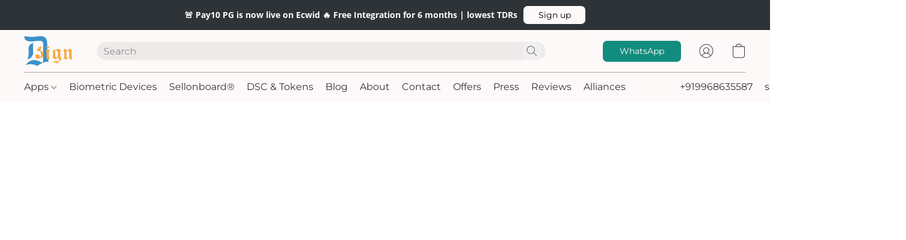

--- FILE ---
content_type: text/html;  charset=utf-8
request_url: https://store.dsignsoftech.com/products/epson
body_size: 23910
content:

<!doctype html>
<html id="ecwid_html" lang="en">
<head>
	<meta charset="utf-8">
	<meta name="viewport"
		  content="height=device-height, width=device-width, initial-scale=1.0, maximum-scale=5.0, minimum-scale=1.0, viewport-fit=cover"/>
	<meta name="referrer" content="origin"/>
	<meta name="generator" content="ec-instant-site"/>
	<meta name="chrome" content="nointentdetection">

	<link rel="icon" type="image/png" sizes="32x32" href="https://d2gt4h1eeousrn.cloudfront.net/5548059/global/y1e0jFT-192x192.png"><link rel="apple-touch-icon" href="https://d2gt4h1eeousrn.cloudfront.net/5548059/global/y1e0jFT-180x180.png">

    <title>Epson</title><meta property="og:title" content="Epson" data-vmid="og:title"><meta property="og:image" content="https://d2j6dbq0eux0bg.cloudfront.net/images/5548059/2359301005.jpg" data-vmid="og:image"><meta property="og:image:secure_url" content="https://d2j6dbq0eux0bg.cloudfront.net/images/5548059/2359301005.jpg" data-vmid="og:image:secure_url"><meta property="twitter:title" content="Epson" data-vmid="twitter:title"><meta property="twitter:image" content="https://d2j6dbq0eux0bg.cloudfront.net/images/5548059/2359301005.jpg" data-vmid="twitter:image"><meta property="og:locale" content="en_US" data-vmid="og:locale"><meta property="twitter:card" content="summary_large_image" data-vmid="twitter:card"><meta property="og:type" content="website" data-vmid="og:type"><meta property="og:site_name" content="D. Sign's Online Store" data-vmid="og:site_name"><link href="https://store.dsignsoftech.com/products/epson" hreflang="x-default" rel="alternate">

<link rel="manifest" href="/manifest.json" />
<meta name="theme-color" content="#FFFFFF" />
<meta http-equiv="x-dns-prefetch-control" content="on">

<link rel="preconnect" href="https://d34ikvsdm2rlij.cloudfront.net/vuega/static/2026/all" crossorigin/>
<link rel="dns-prefetch" href="https://d34ikvsdm2rlij.cloudfront.net/vuega/static/2026/all" crossorigin/>

<link rel="preconnect" href="//images.unsplash.com/" crossorigin/>
<link rel="dns-prefetch" href="//images.unsplash.com/" crossorigin/>

	<link rel="preconnect" href="https://dfvc2y3mjtc8v.cloudfront.net" crossorigin/>
	<link rel="dns-prefetch" href="https://dfvc2y3mjtc8v.cloudfront.net" crossorigin/>
	<link rel="preconnect" href="https://dhgf5mcbrms62.cloudfront.net" crossorigin/>
	<link rel="dns-prefetch" href="https://dhgf5mcbrms62.cloudfront.net" crossorigin/>
	<link rel="preconnect" href="https://d2gt4h1eeousrn.cloudfront.net" crossorigin/>
	<link rel="dns-prefetch" href="https://d2gt4h1eeousrn.cloudfront.net" crossorigin/>

<link rel="preconnect" href="//maps.googleapis.com" crossorigin/>
<link rel="dns-prefetch" href="//maps.googleapis.com" crossorigin/>

<meta property="og:url" content="https://store.dsignsoftech.com/products/epson" />
    <style>@layer vuega-reset, base, components, utilities;</style><link rel="stylesheet" type="text/css" href="https://d34ikvsdm2rlij.cloudfront.net/vuega/static/2026/all/website/assets/website-l7ucqb3s.css" /><link rel="stylesheet" type="text/css" href="https://d34ikvsdm2rlij.cloudfront.net/vuega/static/2026/all/website/assets/AnnouncementBarTile-hn8g47ls.css" /><link rel="stylesheet" type="text/css" href="https://d34ikvsdm2rlij.cloudfront.net/vuega/static/2026/all/website/assets/HeaderTile-kxl9gblf.css" /><link rel="stylesheet" type="text/css" href="https://d34ikvsdm2rlij.cloudfront.net/vuega/static/2026/all/website/assets/style-coivxstf.css" /><link rel="stylesheet" type="text/css" href="https://d34ikvsdm2rlij.cloudfront.net/vuega/static/2026/all/website/assets/FooterTile-juq503vk.css" /><link rel="stylesheet" type="text/css" href="https://d34ikvsdm2rlij.cloudfront.net/vuega/static/2026/all/website/assets/MontserratFont-4808z44a.css" /><link rel="stylesheet" type="text/css" href="https://d34ikvsdm2rlij.cloudfront.net/vuega/static/2026/all/website/assets/OpenSansFont-jxxu8hhf.css" />

<script>
	var viewportStyleEl = document.createElement('style');
	viewportStyleEl.appendChild(
		document.createTextNode(
			':root {' +
				'--vh: ' + window.innerHeight + ';' +
				'--vw: ' + window.innerWidth + ';' +
			'}'
		)
	);
	document.head.appendChild(viewportStyleEl);
</script>

		<script>
			var removeStaticIntervalId = setInterval(function () {
				if (typeof Ecwid !== "undefined") {
					var staticElement = document.querySelector('#static-html');
					if (staticElement && staticElement.parentNode) {
						staticElement.parentNode.removeChild(staticElement);
					}
					clearInterval(removeStaticIntervalId);
				}
			}, 100);
		</script>

        

		<link rel="canonical" href="https://store.dsignsoftech.com/products/epson"/>


    <!-- Google tag (gtag.js) -->
<script async src="https://www.googletagmanager.com/gtag/js?id=G-Z2TP6YJQD1"></script>
<script>
  window.dataLayer = window.dataLayer || [];
  function gtag(){dataLayer.push(arguments);}
  gtag('js', new Date());

  gtag('config', 'G-Z2TP6YJQD1');
</script>


<script defer type="text/javascript" src="https://cdn.ywxi.net/js/1.js" async></script>
<meta name="google-site-verification" content="bPJuvmRCN2WZLhmbsT6V8wPivEkIUJtvIgQvXdoc-Ic" />
<script defer src="https://ajax.googleapis.com/ajax/libs/jquery/1.11.1/jquery.min.js"></script>
</head>
<body id="ecwid_body"
	  class="starter-site disable-ecwid-loader">
<!-- Google Tag Manager -->
<!-- Not Configured -->
<!-- End Google Tag Manager -->
<script>
	showStore = true;
</script>
<script>
	window.assetsBaseUrl = "https://d34ikvsdm2rlij.cloudfront.net/vuega/static/2026/all/";
	window.initialState = "{\"context\":{\"previewMode\":false,\"isTemplatePreviewMode\":false,\"isStyleSettingsPreviewMode\":false,\"isStyleSettingsOnboardingPreviewMode\":false,\"ssrRendered\":true,\"fromAdmin\":false,\"bucketUrls\":{\"au-syd\":\"https://dfvc2y3mjtc8v.cloudfront.net\",\"us-vir\":\"https://dhgf5mcbrms62.cloudfront.net\",\"eu-fra\":\"https://d2gt4h1eeousrn.cloudfront.net\"},\"heapScriptUrl\":\"https://d1tqsoh7s4xjz9.cloudfront.net/v2/i.min.js\",\"heapDomain\":\"https://ecomm.events\",\"page\":\"STORE\",\"appJsUrls\":[\"https://pay.sellonboard.com/phonepe/assets/js/storefront.js\",\"https://app.sellonboard.com/ppc/assets/js/frontend.js\",\"https://app.sellonboard.com/logicly/assets/js/storefront.js\",\"https://app.sellonboard.com/gstapp/js/storefront.js\",\"https://apps.sellonboard.com/wa/assets/js/storefront.js\"],\"appCssUrls\":[\"https://pay.sellonboard.com/phonepe/assets/css/storefront.css\",\"https://app.sellonboard.com/ppc/assets/css/frontend.css\",\"https://app.sellonboard.com/logicly/assets/css/storefront.css\",\"https://app.sellonboard.com/gstapp/css/storefront.css\",\"https://apps.sellonboard.com/wa/assets/css/storefront.css\"],\"appsPublicTokens\":{\"template-app-3\":\"public_gYexxHYJnNe8hQHgvkEw4w1vrtC6yG2A\",\"custom-blocks-instant-site\":\"public_AwtSsX3kqX3aMyacSTz5iZfNkbB2yBKu\",\"advanced-discounts\":\"public_3th9MDUzwiWjDJU381A6S5CVCWu8w5h9\",\"logicly\":\"public_baqfSwJyJbrjKPyQAG6RuHDstgchHcSj\"},\"appsPublicConfigs\":{\"template-app-3\":\"{}\",\"logicly\":\"{\\\"app_status\\\":\\\"on\\\"}\",\"custom-blocks-instant-site\":\"{}\",\"generated-custom-section-5548059-ai\":\"{}\",\"india-gstin-validation\":\"{\\\"is_app_enabled\\\":\\\"on\\\",\\\"force_same_gstin_shipping_and_billing\\\":\\\"on\\\"}\",\"phonepe\":\"{\\\"merchantId\\\":\\\"M22TNCWEQU2E5\\\",\\\"salt_key\\\":\\\"93885f40-fadb-4295-b4cb-904f71e6bc3c\\\",\\\"client_id\\\":\\\"\\\",\\\"client_secret\\\":\\\"\\\",\\\"test_mode\\\":\\\"on\\\",\\\"api_v2\\\":\\\"on\\\",\\\"checkout_type\\\":\\\"standard\\\",\\\"webhook\\\":\\\"\\\"}\",\"advanced-discounts\":\"{\\\"app_status\\\":\\\"off\\\"}\",\"whatsapp-business\":\"{}\"},\"editSiteUrl\":\"https://my.ecwid.com/edit-starter-site?ownerid=5548059&lang=en&from_admin\",\"subscriptionData\":{\"channelId\":\"ecwid\",\"channelType\":\"DIRECT\",\"isPaid\":true,\"isAllowNewCookieBanner\":true,\"maxPageNumber\":10,\"isMultilingualStoreFeatureEnabled\":true,\"isAdvancedDiscountsFeatureAvailable\":true,\"isBasicEcommerceFeatureEnabled\":true,\"siteMode\":\"ECOMMERCE\",\"isRichTextEditorEnabled\":true,\"isTemplateMarketFeatureEnabled\":true,\"isCustomCodeFeatureEnabled\":true,\"isAccessToControlPanel\":true,\"isStorefrontAgeConfirmationFeatureEnabled\":true,\"isAiSectionGenerationFeatureEnabled\":true,\"planName\":\"ECWID_BUSINESS\",\"planPeriod\":\"annual\",\"isInstantSiteBrandingFooterEnabled\":true,\"isNewSystemSettingsFeatureEnabled\":false,\"isNewSystemSettingsUiFeatureEnabled\":true,\"isShowUpgradeBanner\":false,\"isInstantSiteV2BlogFeatureEnabled\":false},\"isHighPriorityLoadAssigned\":false,\"dataDogRumSettings\":{\"applicationId\":\"c44928be-5327-4643-86ca-bd00b67c66cb\",\"clientToken\":\"pub9dbf33e28dc152b76bde3d2999dfd2a0\",\"site\":\"us5.datadoghq.com\",\"service\":\"vuega-site-prod\",\"env\":\"prod\",\"version\":\"2026-2573-g16f580bcb15f7b\",\"sessionSampleRate\":0.01,\"defaultPrivacyLevel\":\"mask-user-input\"},\"siteId\":5548059,\"serviceUrl\":\"https://vuega.ecwid.com\",\"clientIp\":\"3.145.198.166\",\"useStorefrontSSR\":false},\"page\":{\"pageList\":[{\"pageId\":\"home\",\"title\":\"Home\",\"urlPath\":\"/\",\"visible\":true,\"visibleHeader\":true,\"visibleFooter\":true,\"indexed\":true,\"tileIds\":[\"global\",\"gdpr-banner\",\"header-3J2gE9\",\"feature-list-Dz2nRt\",\"text-qqQR8o\",\"cover-Wp87dz\",\"text-wkR45k\",\"image-text-UDqcX7\",\"location-4h3NuH\",\"footer-LF4MCM\",\"feature-list-VtQXbN\",\"announcement-bar-J7N6Yg\",\"custom-S3V3T4\",\"custom-LhqC4p\",\"customer-review-CKk7f7\",\"custom-RyXPqZ\",\"custom-thSa7q\",\"custom-4x8uDG\",\"featured-product-EvXUBo\"],\"createdTimestamp\":1699351866434},{\"pageId\":\"products\",\"title\":\"Storefront\",\"urlPath\":\"/products\",\"visible\":true,\"visibleHeader\":true,\"visibleFooter\":true,\"indexed\":true,\"tileIds\":[\"product-details\"],\"createdTimestamp\":1699351866446},{\"pageId\":\"custom-5548059-W57N9s\",\"title\":\"Offers\",\"urlPath\":\"/offers\",\"visible\":true,\"visibleHeader\":true,\"visibleFooter\":true,\"visibleAnnouncementBar\":true,\"seoTitle\":\"Offers\",\"seoDescription\":\"Get to know about latest offers and rewards by D. Sign and Sellonboard platform\",\"indexed\":true,\"tileIds\":[\"text-tHtdAt\",\"call-to-action-2Msmep\",\"cover-E6K33k\"],\"createdTimestamp\":1703766909959},{\"pageId\":\"custom-5548059-DML9DF\",\"title\":\"Reviews\",\"urlPath\":\"/reviews\",\"visible\":true,\"visibleHeader\":true,\"visibleFooter\":true,\"visibleAnnouncementBar\":true,\"indexed\":true,\"tileIds\":[\"customer-review-LPsdnX\",\"customer-review-QipAgx\"],\"createdTimestamp\":1703768411542},{\"pageId\":\"custom-5548059-5wEqb7\",\"title\":\"Digital Signature Certificates (DSC)\",\"urlPath\":\"/DigitalSignatureCertificates\",\"visible\":true,\"visibleHeader\":true,\"visibleFooter\":true,\"visibleAnnouncementBar\":true,\"seoTitle\":\"Digital Signature Certificates in India\",\"seoDescription\":\"Get DSC at lowest price in India. Instant paperless DSC starting from INR 350/- onwards. Taxes extra.\",\"shareImage\":{\"bucket\":\"us-vir\",\"borderInfo\":{\"homogeneity\":true,\"color\":{\"r\":255,\"g\":255,\"b\":255,\"a\":255}},\"set\":{\"default-1200x1200\":{\"url\":\"5548059/global/7NurQqJ-1200x1200.png\",\"width\":512,\"height\":339},\"default-200x200\":{\"url\":\"5548059/global/7NurQqJ-200x200.png\",\"width\":302,\"height\":200}}},\"indexed\":true,\"tileIds\":[\"text-Dctzns\",\"feature-list-8X7EhK\",\"call-to-action-N5HJ9B\",\"feature-list-e9P9u7\",\"video-f9tJG6\",\"call-to-action-DvNUN6\"],\"createdTimestamp\":1704688972803},{\"pageId\":\"custom-5548059-Q7WQSN\",\"title\":\"Press\",\"urlPath\":\"/press\",\"visible\":true,\"visibleHeader\":true,\"visibleFooter\":true,\"visibleAnnouncementBar\":true,\"seoTitle\":\"What's New\",\"indexed\":true,\"tileIds\":[\"feature-list-XKVN9g\",\"feature-list-MRMLwJ\",\"call-to-action-muYyNR\",\"call-to-action-eMrF3T\"],\"createdTimestamp\":1707468303907},{\"pageId\":\"custom-5548059-eMRW4i\",\"title\":\"Partners\",\"urlPath\":\"/partners\",\"visible\":false,\"visibleHeader\":true,\"visibleFooter\":true,\"visibleAnnouncementBar\":true,\"indexed\":true,\"tileIds\":[\"text-eAQvFP\",\"image-text-ZqgoBC\",\"image-text-vLZL3V\",\"feature-list-tWid42\"],\"createdTimestamp\":1722860382429},{\"pageId\":\"custom-5548059-J4uSac\",\"title\":\"Alliances\",\"urlPath\":\"/alliances\",\"visible\":true,\"visibleHeader\":true,\"visibleFooter\":true,\"visibleAnnouncementBar\":true,\"indexed\":true,\"tileIds\":[\"text-NGbEoc\",\"logo-gallery-Wsh4Vk\"],\"createdTimestamp\":1725350958421},{\"pageId\":\"custom-5548059-M2mNDr\",\"title\":\"Blog\",\"urlPath\":\"/blog\",\"visible\":true,\"visibleHeader\":true,\"visibleFooter\":true,\"visibleAnnouncementBar\":true,\"seoTitle\":\"Blog\",\"indexed\":true,\"tileIds\":[\"text-MmTJH8\",\"multi-location-h8Lcom\"],\"createdTimestamp\":1753165339864},{\"pageId\":\"custom-5548059-kS2CXy\",\"title\":\"Payment Gateway Pay10 Blog page\",\"urlPath\":\"/best-payment-gateway-ecwid-starter-site\",\"visible\":true,\"visibleHeader\":true,\"visibleFooter\":true,\"visibleAnnouncementBar\":true,\"seoTitle\":\"Best Payment Gateway for Ecwid Starter Site (2025) | Pay10 vs Others – Sellonboard\",\"seoDescription\":\"Looking for the best payment gateway for your Ecwid Starter Site? Compare Pay10, Razorpay, Cashfree, Stripe, and PayPal on TDRs, features, ease of setup, and Indian/global compatibility.\",\"indexed\":true,\"tileIds\":[\"text-HkhXHg\",\"customer-review-rcKX5k\",\"call-to-action-NTvgJB\"],\"createdTimestamp\":1753169775824},{\"pageId\":\"custom-5548059-DYwGsv\",\"title\":\"Prefilled product pages in Ecwid\",\"urlPath\":\"/prefilled-product-pages-in-ecwid\",\"visible\":false,\"visibleHeader\":true,\"visibleFooter\":true,\"visibleAnnouncementBar\":true,\"indexed\":true,\"tileIds\":[\"text-b4VTRZ\",\"image-text-QAY9mD\",\"image-text-qrmXFt\"],\"createdTimestamp\":1755580807194},{\"pageId\":\"category\",\"title\":\"Category\",\"urlPath\":\"/category\",\"visible\":true,\"visibleHeader\":true,\"visibleFooter\":true,\"visibleAnnouncementBar\":true,\"indexed\":true,\"tileIds\":[\"storefront-category\"],\"createdTimestamp\":1761098878344},{\"pageId\":\"product\",\"title\":\"Product\",\"urlPath\":\"/product\",\"visible\":true,\"visibleHeader\":true,\"visibleFooter\":true,\"visibleAnnouncementBar\":true,\"indexed\":true,\"tileIds\":[\"storefront-product\"],\"createdTimestamp\":1761098878653}],\"pageSettings\":{\"tilesVisibility\":{\"visibleAnnouncementBar\":true,\"visibleHeader\":true,\"visibleFooter\":true},\"pageType\":\"STORE\"}},\"base\":{\"playingVideosInWebsite\":[],\"burgerMenuOpened\":false,\"searchPanelOpened\":false,\"visibleTranslationLanguages\":[\"en\"],\"sideBarType\":\"\",\"isFullPreviewEnabled\":false,\"menuOpenIds\":{},\"menuOpenRequestedByTile\":{}},\"translation\":{\"websiteTranslations\":{\"Block.FeaturedProduct.Blank.title\":\"Product Name\",\"Language.id\":\"Indonesian\",\"ADA.Favorites\":\"Go to your Favorites\",\"Block.EmbedCustomCode.Blank.placeholder\":\"Changes appear when the site is published\",\"Language.tr_iso\":\"TR\",\"Language.zh_CN\":\"Chinese (Simplified)\",\"Footer.CookieSettings\":\"Cookie settings\",\"SocialIcon.apple_music.title\":\"Apple Music\",\"Language.hu\":\"Hungarian\",\"Dialog.TrackingConsent.AcceptAll.button\":\"Accept All Cookies\",\"Language.hr\":\"Croatian\",\"Language.zh_TW\":\"Chinese (Traditional)\",\"Block.Video.Content.VideoUploaded.Title.ADA.context\":\"Displayable title of this video is {title}\",\"Language.hy\":\"Armenian\",\"SocialIcon.linkedin.title\":\"LinkedIn\",\"Language.cs_iso\":\"CS\",\"Footer.CookieSettings.ADA.context\":\"Open advanced cookie settings in a new tab\",\"Footer.PoweredByLightspeed\":\"Powered by Lightspeed\",\"SocialIcon.twitter.title\":\"X (former Twitter)\",\"Footer.CookieSettings.Analytics\":\"Allow analytics and essential cookies\",\"Footer.ReportAbuse\":\"Report abuse\",\"Block.Video.Content.VideoUpload.Blank.placeholder\":\"Your video will appear here\",\"Dialog.TrackingConsent.description_vol2\":\"We use cookies and similar technologies to remember your preferences, measure effectiveness of our campaigns, and analyze depersonalized data to improve performance of our site. By choosing “Accept”, you consent to the use of all the cookies. To set up your cookie preferences, click “Cookie Settings”. You can change your cookie preferences anytime in My Account → Cookie consent or at the bottom of the site.\",\"NavigationMenu.Account\":\"My account\",\"SocialIcon.instagram.title\":\"Instagram\",\"SEO.StoreTitle\":\"Products\",\"Location.GetDirections.action\":\"Get directions\",\"Language.ca_iso\":\"CA\",\"Pricing.NameYourPrice\":\"Free or your own price\",\"Dialog.TrackingConsent.Settings.Selected.button\":\"Allow Selected\",\"ContactForm.EmailField.error_invalid\":\"Invalid email address format\",\"Block.CategoryCollection.Blank.placeholder\":\"Your category will be shown here\",\"ContactForm.Submit.error\":\"Couldn’t send the message. Please try again later.\",\"Language.fi_iso\":\"FI\",\"Language.is\":\"Icelandic\",\"Language.zh_CN_iso\":\"ZH (CN)\",\"ProductDetails.badge.preorder\":\"Pre-order\",\"Language.it\":\"Italian\",\"Language.no_iso\":\"NO\",\"Language.zh\":\"Chinese (Simplified)\",\"Language.de_CH_iso\":\"DE (CH)\",\"Block.ContactInfo.Email.button\":\"Email us\",\"CommonLabel.NextTab.Icon.ADA.context\":\"Switch to the tab {count} of {countAll}\",\"CommonLabel.PrevSlideArrow.Button.ADA.context\":\"Go to the next slide\",\"Header.Menu.Close.action\":\"Close\",\"Language.ja\":\"Japanese\",\"OutOfStock.label\":\"Out of stock\",\"Common.FreeShipping.text\":\"Free\",\"ADA.Search.duplicate\":\"Search the website\",\"Dialog.TrackingConsent.Settings.OnlyEssential.button\":\"Allow Only Essential\",\"Language.he_iso\":\"HE\",\"Language.gl\":\"Galician\",\"Language.es_iso\":\"ES\",\"Language.fr\":\"French\",\"Footer.PoweredBy.wl_safe\":\"Powered by {brand}\",\"ADA.Menu.Mobile\":\"Website menu\",\"Block.FeaturedProduct.DemoContent.Price\":\"199.99\",\"CommonLabel.SkipToMainContent.Button.ADA.context\":\"Skip to main content\",\"Mail.AbuseReport.body\":\"SID {storeId}, {storeUrl}\",\"ADA.Cart\":\"Go to your shopping cart\",\"Language.mn_iso\":\"MN\",\"ShowAllProducts.Button\":\"Show All Products\",\"ContactsWidget.OpenMessenger.Browser.button\":\"Open in browser\",\"Dialog.TrackingConsent.description.duplicate\":\"We use cookies and similar technologies to remember your preferences and keep you logged in (“essential“ cookies); to measure effectiveness of our campaigns and analyze depersonalized data to improve performance of our site (“non-essential“ cookies). By choosing \\\"Accept only essential cookies\\\", you consent to the use of only the technically necessary essential cookies. By choosing “Accept all cookies”, you consent to the use of all the cookies. You can change your cookie preferences anytime by clicking “Cookie consent” at the bottom of the site. \",\"Language.mr_iso\":\"MR\",\"Language.he\":\"Hebrew\",\"Language.lt_iso\":\"LT\",\"Language.nl_iso\":\"NL\",\"Language.ro_iso\":\"RO\",\"SoldOut.label\":\"Sold out\",\"Footer.PoweredBy.ADA.context\":\"Open info about the website builder in a new tab\",\"EmptyState.RootCategories.title\":\"Your root categories will be shown here\",\"ProductDetails.Preorder.button\":\"Pre-Order\",\"Language.id_iso\":\"ID\",\"NavigationMenu.ProductSearch\":\"Search products\",\"Legal.IncludedTaxList\":\"Price incl.\",\"Block.CategoryCollection.ProductNumber.Many\":\"{productCount} products\",\"Block.ContactInfo.WhatsApp.button\":\"Chat on WhatsApp\",\"Location.Map.NoCookieConsent.action\":\"Accept Cookies\",\"Dialog.TrackingConsent.ViewPolicy.ADA.context\":\"Learn more about the privacy policy in a new tab\",\"SocialIcon.facebook.title\":\"Facebook\",\"Block.Video.VideoUpload.Preview\":\"Your Video\",\"ADA.Search\":\"Search the website\",\"Language.mn\":\"Mongolian\",\"Language.mk\":\"Macedonian\",\"SocialIcon.viber.title\":\"Viber\",\"Language.lv_iso\":\"LV\",\"CommonLabel.NextSlideArrow.Button.ADA.context\":\"Go to the next slide\",\"SocialIcon.line.title\":\"Line\",\"Language.mr\":\"Marathi\",\"Language.ko_iso\":\"KO\",\"Language.gl_iso\":\"GL\",\"Language.fil_iso\":\"FIL\",\"Language.ms\":\"Malay\",\"Language.ru_iso\":\"RU\",\"Block.CategoryProducts.WebSiteContent.Price\":\"Available:\",\"Dialog.TrackingConsent.title\":\"Privacy notice\",\"Language.lv\":\"Latvian\",\"Language.th_iso\":\"TH\",\"NavigationMenu.More\":\"More…\",\"ADA.Search.placeholder\":\"Enter what you’re looking for here\",\"Block.FeaturedProduct.Blank.placeholder\":\"Your product will be shown here\",\"Dialog.Showroom.TrackingConsent.Settings.Analytics.description\":\"Consent for cookies used for analytics, such as Google Analytics and internal website statistics.\",\"Language.de_iso\":\"DE\",\"Dialog.TrackingConsent.AcceptEssential.button\":\"Accept Only Essential Cookies\",\"ProductList.lowest_price_days_few\":\"Lowest price in {count} days: {price}\",\"SocialIcon.wechat.title\":\"WeChat\",\"Footer.CookieSettings.accept\":\"Allow all cookies\",\"Language.is_iso\":\"IS\",\"SocialIcon.threads.title\":\"Threads\",\"SocialIcon.whatsapp.title\":\"WhatsApp\",\"Language.el_iso\":\"EL\",\"Legal.TaxExemptBusiness.DE\":\"VAT is not charged (small business owner § 19 UStG)\",\"ProductList.lowest_price_days_other\":\"Lowest price in {count} days: {price}\",\"Language.no\":\"Norwegian\",\"NavigationMenu.Cart\":\"Shopping cart\",\"CustomerReviews.Image.Close.Button.ADA.context\":\"Close a customer review image\",\"Language.nl\":\"Dutch\",\"Block.LogoGallery.Content.Blank.placeholder\":\"Your logo will appear here\",\"Language.ar_iso\":\"AR\",\"ADA.Cart.duplicate\":\"Go to your shopping cart\",\"Language.eu_iso\":\"EU\",\"Language.fr_CA\":\"French (Canada)\",\"Language.sl_iso\":\"SL\",\"ProductList.lowest_price_days_many\":\"Lowest price in {count} days: {price}\",\"Header.Brands.PopularBrands\":\"Popular brands\",\"ViewProduct.Showroom.button\":\"View Product\",\"CatalogPage.CompositeProduct.Savings.ribbon\":\"Save {discount}% on bundle\",\"Language.pt_iso\":\"PT\",\"Block.FeaturedProduct.Blank.description\":\"Describe what makes your product special. Focus on the essentials, and let an accent photo tell the details.\",\"Language.be_iso\":\"BE\",\"Language.ja_iso\":\"JA\",\"Language.ko\":\"Korean\",\"Language.da_iso\":\"DA\",\"ADA.Mail.Showroom\":\"Contact the business by email\",\"ProductDetails.Ribbon.sample\":\"Sample Product\",\"Header.Cart\":\"Cart\",\"Mail.AbuseReport.Showroom.subject\":\"Complaint against website: ID {storeId}\",\"Block.HiddenSection.label\":\"Hidden section\",\"SocialIcon.spotify.title\":\"Spotify\",\"Language.pt_BR\":\"Portuguese (Brazilian)\",\"Dialog.TrackingConsent.description_new\":\"We use cookies and similar technologies to remember your preferences and keep you logged in (“essential” cookies); to measure effectiveness of our campaigns and analyze depersonalized data to improve performance of our site (“non-essential” cookies). By choosing “Accept All Cookies”, you consent to the use of all the cookies. To set up your cookie preferences, click “Cookie Settings”. You can change your cookie preferences anytime in My Account → Cookie consent or at the bottom of the site.\",\"Language.et_iso\":\"ET\",\"SitePreviewBanner.title\":\"Your site preview\",\"ContactsWidget.OpenMessenger.Mobile.button\":\"Open mobile app\",\"Dialog.TrackingConsent.Settings.Essential.description\":\"Mandatory website cookies, such as security cookies. Consent for essential cookies cannot be revoked.\",\"ADA.Search.placeholder.duplicate\":\"Enter what you’re looking for here\",\"Language.ka\":\"Georgian\",\"CommonLabels.Decline.button\":\"Decline\",\"SocialIcon.twitch.title\":\"Twitch\",\"Block.CategoryProducts.Ribbon.Product.placeholder\":\"Ribbon\",\"ADA.Account\":\"Go to your account\",\"Block.ContactInfo.Phone.button\":\"Call us\",\"CategoryProducts.Slider.FirstDash.ADA.context\":\"Go to the start of the product list\",\"CommonLabels.Accept.button\":\"Accept\",\"Language.lt\":\"Lithuanian\",\"Language.hr_iso\":\"HR\",\"Legal.ShippingCostTerms\":\"Shipping costs\",\"Legal.ShippingExclusivePrice\":\"Excl. Shipping\",\"Location.Map.Shown.ADA.context\":\"Map with a location pin\",\"Block.ContactInfo.Facebook.button\":\"Chat on Facebook\",\"Language.sq_iso\":\"SQ\",\"Legal.TaxExemptBusiness.AT\":\"VAT is not charged (small business owner § 6 UStG)\",\"ADA.Phone.Showroom\":\"Call the business’ phone number\",\"Dialog.TrackingConsent.AboutUs.action\":\"Learn more about us\",\"Header.Phone\":\"Phone\",\"Common.ExcludingShipping.text\":\"Excl.\",\"Dialog.TrackingConsent.AboutUs.ADA.context\":\"Learn more about the store in a new tab\",\"SocialIcon.youtube.title\":\"YouTube\",\"ADA.Mail.duplicate\":\"Compose an email to the store\",\"AgeConfirmation.DefaultText.description\":\"To browse this website, you need to confirm that you have reached legal age.\",\"Footer.CookieSettings.Personalization\":\"Allow personalization and essential cookies\",\"Language.zh_iso\":\"ZH\",\"ContactForm.Submit.success\":\"Your message has been sent\",\"Location.Map.NoCookieConsent.description\":\"To view the map, you need to consent to the use of cookies\",\"Header.Search.placeholder\":\"Search\",\"Language.sk_iso\":\"SK\",\"Mail.AbuseReport.Showroom.body\":\"ID {storeId}, {storeUrl}\",\"Test_ECWID_117315\":\"Test_ECWID_117315\",\"Block.ContactInfo.Viber.button\":\"Chat on Viber\",\"Dialog.TrackingConsent.Settings.Accept.button\":\"Accept\",\"Dialog.TrackingConsent.Settings.Personalization.description\":\"Consent for cookies that remember settings to improve visitor experience. For example, an indication that you dismissed a popup.\",\"AgeConfirmation.DefaultText.Confirm.button\":\"I am over 21\",\"Location.Map.NoCookieConsent\":\"Google Maps uses cookies to load interactive maps and remember your preferences. To view the map, you need to consent to the use of cookies.\",\"Location.Map.NoCookieConsent.more_info\":\"More info about using cookies:\",\"SocialIcon.messenger.title\":\"Facebook Messenger\",\"Header.Menu\":\"Menu\",\"SocialIcon.vkontakte.title\":\"VK\",\"Language.de_CH\":\"German (Switzerland)\",\"Language.ro\":\"Romanian\",\"Dialog.TrackingConsent.description\":\"We use cookies and similar technologies to remember your preferences and keep you logged in (“essential” cookies); to measure effectiveness of our campaigns and analyze depersonalized data to improve performance of our site (“non-essential” cookies). By choosing “Accept only essential cookies”, you consent to the use of only the technically necessary essential cookies. By choosing “Accept all cookies”, you consent to the use of all the cookies. You can change your cookie preferences anytime by clicking “Cookie settings” at the bottom of the site.\",\"Mail.AbuseReport.subject\":\"Complaint against store: SID {storeId}\",\"Block.ContactInfo.Telegram.button\":\"Chat on Telegram\",\"Language.bg\":\"Bulgarian\",\"Footer.Language\":\"Language:\",\"Language.be\":\"Belarusian\",\"Language.ru\":\"Russian\",\"Block.ContactInfo.WeChat.button\":\"Chat on WeChat\",\"Language.sv_iso\":\"SV\",\"Language.ms_iso\":\"MS\",\"Language.ar\":\"Arabic\",\"AgeConfirmation.DefaultText.title\":\"Are you over 21 years old?\",\"ADA.GoogleMap.duplicate\":\"Location on Google Maps\",\"ContactForm.PhoneField.error_invalid\":\"Invalid phone number format\",\"Language.fr_iso\":\"FR\",\"Location.Map.Background.ADA.context\":\"Here will be the map when cookies are accepted\",\"SocialIcon.snapchat.title\":\"Snapchat\",\"Subscriptions.SubscribeAndSave.ribbon\":\"Subscribe & Save {discount}%\",\"Footer.EcwidByLightspeed\":\"Ecwid by Lightspeed\",\"Block.ContactInfo.Line.button\":\"Chat on Line\",\"ContactForm.Submit.in_progress\":\"Sending\",\"Dialog.TrackingConsent.Settings.Personalization\":\"Personalization\",\"Language.uk_iso\":\"UA\",\"Block.Video.Content.VideoUpload.SupportedPlatforms.placeholder\":\"Supported platforms\",\"Dialog.TrackingConsent.Settings.Analytics.description\":\"Consent for cookies used for analytics, such as Google Analytics and internal store statistics.\",\"SocialIcon.telegram.title\":\"Telegram\",\"BuyNow.button\":\"Buy Now\",\"Language.zh_TW_iso\":\"ZH (TW)\",\"CustomerReviews.ReadMore.button\":\"Read More\",\"CatalogPage.CompositeProduct.ribbon\":\"Bundle of {count}\",\"Header.Email\":\"Email\",\"Language.it_iso\":\"IT\",\"Language.pl\":\"Polish\",\"Language.sr_iso\":\"SR\",\"Header.Account\":\"My account\",\"ADA.Phone\":\"Call the store’s phone number\",\"CustomerReviews.Image.Open.Button.ADA.context\":\"Open a customer review image in a new tab\",\"EmptyState.FeaturedProducts.title\":\"Your featured products will be shown here\",\"Header.Search\":\"Search\",\"Language.es_419\":\"Spanish (Latin America)\",\"MobileView.Preview.Section.title\":\"Section:\",\"Language.pt\":\"Portuguese\",\"Notice.TrackingConsent.CookieSettings.ADA.context\":\"Open advanced cookie settings\",\"Cover.NextTab.Icon.ADA.context\":\"Scroll to the next section\",\"FooterHeader.SiteLanguage.Dropdown.ADA.context\":\"Change website language\",\"ContactForm.RequiredField.error\":\"This field should not be empty\",\"CommonLabel.NextSlideMarker.Button.ADA.context\":\"Go to the slide {count} of {countAll}\",\"EmptyState.RootCategories.Cards.placeholder\":\"Category name\",\"Language.vi_iso\":\"VI\",\"Dialog.TrackingConsent.Settings.button\":\"Cookie Settings\",\"Language.ka_iso\":\"KA\",\"Location.Map.NoCookieConsent.title\":\"Google Maps uses cookies to load interactive maps and remember your preferences.\",\"Language.es_419_iso\":\"ES (LA)\",\"Language.mk_iso\":\"MK\",\"CategoryProducts.Slider.ThirdDash.ADA.context\":\"Go to the end of the product list\",\"NavigationMenu.AllCategories\":\"All categories\",\"Language.en\":\"English\",\"Language.el\":\"Greek\",\"AgeConfirmation.DefaultText.Deny.button\":\"I am under 21\",\"Language.fr_CA_iso\":\"FR (CA)\",\"Language.fil\":\"Filipino\",\"Language.uk\":\"Ukrainian\",\"Dialog.TrackingConsent.Settings.Essential\":\"Essential (always allowed)\",\"Language.cy_iso\":\"CY\",\"Common.ShippingCosts.link\":\"shipping\",\"Language.fa\":\"Persian\",\"Language.hu_iso\":\"HU\",\"ProductList.lowest_price_days_one\":\"Lowest price in {count} day: {price}\",\"Language.fa_iso\":\"FA\",\"Language.fi\":\"Finnish\",\"OnSale.label\":\"On sale\",\"ADA.Mail\":\"Compose an email to the store\",\"SkipToMainContent.Button\":\"Skip to main content\",\"Language.pl_iso\":\"PL\",\"SitePreviewBanner.Edit.button\":\"Edit Site\",\"Language.eu\":\"Basque\",\"Block.Video.Content.VideoUploaded.Author.Button.ADA.context\":\"Displayable author of this video is {name}\",\"Language.es\":\"Spanish\",\"SocialIcon.discord.title\":\"Discord\",\"ContactForm.RequiredField.label\":\"Required field\",\"Header.ViewAll\":\"View all\",\"Language.et\":\"Estonian\",\"Block.CategoryCollection.ProductNumber.plural\":\"Products: {number}\",\"Block.ContactInfo.iMessage.button\":\"Send iMessage\",\"Dialog.TrackingConsent.ViewPolicy.action\":\"Learn more in our Privacy Policy\",\"Footer.Catalog.ViewAll.button\":\"View All\",\"Language.en_iso\":\"EN\",\"Language.vi\":\"Vietnamese\",\"SocialIcon.yelp.title\":\"Yelp!\",\"Footer.CookieSettings.decline\":\"Don’t allow cookies. Only essential cookies will be used\",\"Subscriptions.FirstPayment\":\"First payment: {amount}\",\"Block.Video.Content.VideoUploaded.Play.Button.ADA.context\":\"Play the video\",\"Block.Video.VideoUpload.Preview2\":\"Video #2\",\"Block.Video.VideoUpload.Preview3\":\"Video #3\",\"Footer.PoweredBy\":\"Made with\",\"Block.Video.VideoUpload.Preview4\":\"Video #4\",\"Language.ca\":\"Catalan\",\"Language.sq\":\"Albanian\",\"Language.sr\":\"Serbian\",\"CustomerReviews.StarRating.ADA.context\":\"Star rating by the customer is {count} of {countAll}\",\"ProductDetails.CompositeProduct.ribbon\":\"Bundle of {count}\",\"Language.sv\":\"Swedish\",\"ADA.Phone.duplicate\":\"Call the store’s phone number\",\"Block.CategoryProducts.Blank.Product.placeholder\":\"Your product will be shown here\",\"ProductList.lowest_price_days_two\":\"Lowest price in {count} days: {price}\",\"Header.Favorites\":\"Favorites\",\"Dialog.TrackingConsent.Settings.Analytics\":\"Analytics\",\"Language.hy_iso\":\"HY\",\"SocialIcon.tiktok.title\":\"TikTok\",\"Language.sk\":\"Slovak\",\"Language.sl\":\"Slovenian\",\"ADA.GoogleMap\":\"Location on Google Maps\",\"CategoryProducts.Slider.SecondDash.ADA.context\":\"Go to the middle of the product list\",\"Block.Video.VideoUpload.Preview1\":\"Video #1\",\"Language.bg_iso\":\"BG\",\"EmptyState.FeaturedProducts.Cards.placeholder\":\"Product name\",\"Dialog.Showroom.TrackingConsent.AboutUs.ADA.context\":\"Learn more about the website in a new tab\",\"Language.da\":\"Danish\",\"Language.de\":\"German\",\"Language.tr\":\"Turkish\",\"Dialog.TrackingConsent.Settings.Decline.button\":\"Decline\",\"Footer.ReportAbuse.ADA.context\":\"Report abuse in a new tab\",\"ProductList.lowest_price\":\"Lowest price in 30 days: {price}\",\"ProductDetails.SKU\":\"SKU: {Identifier}\",\"Block.ContactInfo.BusinessLocation.button\":\"View business location\",\"Block.CategoryCollection.ProductNumber.One\":\"1 product\",\"Language.cs\":\"Czech\",\"SocialIcon.pinterest.title\":\"Pinterest\",\"Language.pt_BR_iso\":\"PT (BR)\",\"Language.th\":\"Thai\",\"Block.ContactInfo.Instagram.button\":\"Chat on Instagram\",\"Language.cy\":\"Welsh\"},\"languageTranslations\":{\"en\":{\"Language.en\":\"English\"}}},\"profile\":{\"profile\":{\"storeId\":5548059,\"locale\":\"en\",\"storeName\":\"D. Sign's Online Store\",\"tracking\":{\"googleUniversalAnalyticsId\":\"G-Z2TP6YJQD1\",\"googleGlobalTagId\":\"AW-17154525271\",\"fbPixelId\":\"560909384446917\",\"heapEnabled\":true},\"countryCode\":\"IN\",\"storeClosed\":false,\"storeSuspended\":false,\"hideSitePublishedModal\":false,\"isTemplateSite\":false,\"siteUrl\":\"https://store.dsignsoftech.com\",\"hideEcwidLinks\":false,\"enabledLanguages\":[\"en\"],\"enableIps\":[\"223.190.5.159\"],\"latestPublishTimestamp\":1761819412,\"previewTemplateInsideEditor\":true,\"editorLightModeEnabled\":false,\"featureFlags\":{\"isPagesEnabled\":true,\"siteMode\":\"ECOMMERCE\",\"siteDisplayCondition\":\"DEFAULT\",\"isBasicEcommerceEnabled\":true,\"isNewSystemSettingsEnabled\":false,\"isNewSystemSettingsUIEnabled\":true,\"isNewSystemSettingsOnboardingUIEnabled\":false,\"isRichTextEditorEnabled\":true,\"isTemplateMarketFeatureEnabled\":true,\"isCustomCodeFeatureEnabled\":true,\"instantSiteSectionFeedbackUrl\":\"\",\"isMenuItemBrandsDropdownEnabled\":true,\"isStorefrontAgeConfirmationFeatureEnabled\":true,\"isStorefrontCustomizationEnabled\":true,\"isInstantSiteBrandingFooterEnabled\":true,\"isTextsAiGenEnabledForTextTile\":false,\"isTextsAiGenEnabledForImageTextTile\":false,\"isTextsAiGenEnabledForCoverTile\":false,\"isShowUpgradeBanner\":false,\"isInstantSiteV2BlogFeatureEnabled\":false,\"isAiAssistantEnabled\":false},\"isDraftChanged\":false}},\"tile\":{\"tileList\":[{\"content\":{\"text\":\"<p>🚨 Pay10 PG is now live on Ecwid 🔥 Free Integration for 6 months | lowest TDRs<\/p>\",\"actionLink\":{\"title\":\"Sign up\",\"type\":\"HYPER_LINK\",\"link\":\"https://forms.gle/hUMZrgBQCY8Tj3TU6\",\"pageId\":\"custom-5548059-W57N9s\",\"categoryId\":28132117}},\"design\":{\"layout\":\"CENTER\",\"showAllPages\":{\"enabled\":true},\"general\":{\"background\":{\"type\":\"solid\",\"solid\":{\"color\":{\"raw\":\"#2e3337\",\"hex\":\"#2e3337ff\",\"hsl\":{\"h\":206.66666666666666,\"s\":0.08910891089108913,\"l\":0.19803921568627453,\"a\":1},\"rgba\":{\"r\":46,\"g\":51,\"b\":55,\"a\":1},\"auto\":false}},\"gradient\":{\"fromColor\":{\"raw\":\"#2B80E2\",\"hex\":\"#2B80E2\",\"hsl\":{\"h\":212.0338983050848,\"s\":0.7592000000000001,\"l\":0.5273,\"a\":1},\"rgba\":{\"r\":43,\"g\":128,\"b\":226,\"a\":1}},\"toColor\":{\"raw\":\"#212427\",\"hex\":\"#212427\",\"hsl\":{\"h\":210,\"s\":0.08333333333333333,\"l\":0.1411764705882353,\"a\":1},\"rgba\":{\"r\":33,\"g\":36,\"b\":39,\"a\":1}}}}},\"text\":{\"font\":\"open_sans\",\"size\":14,\"bold\":true,\"italic\":false,\"color\":{\"raw\":\"#FFFFFF\",\"hex\":\"#FFFFFF\",\"hsl\":{\"h\":20.00000000000019,\"s\":0,\"l\":1,\"a\":1},\"rgba\":{\"r\":255,\"g\":255,\"b\":255,\"a\":1}},\"visible\":true},\"actionLink\":{\"appearance\":\"solid-button\",\"size\":\"small\",\"style\":\"round-corner\",\"color\":{\"raw\":\"#fdf9f8\",\"hex\":\"#fdf9f8ff\",\"hsl\":{\"h\":11.999999999999932,\"s\":0.5555555555555569,\"l\":0.9823529411764707,\"a\":1},\"rgba\":{\"r\":253,\"g\":249,\"b\":248,\"a\":1},\"auto\":false},\"visible\":true},\"sanitizeHash\":\"21f38a9b192840ae4ced75e2dbf0153a\"},\"hasChanges\":false,\"id\":\"announcement-bar-J7N6Yg\",\"order\":3,\"role\":\"BLOCK\",\"sourceId\":\"announcement_bar_004\",\"type\":\"ANNOUNCEMENT_BAR\",\"visibility\":true},{\"content\":{\"logo\":{\"type\":\"IMAGE\",\"text\":\"Your site name\",\"image\":{\"bucket\":\"us-vir\",\"borderInfo\":{\"homogeneity\":true,\"color\":{\"r\":0,\"g\":0,\"b\":0,\"a\":0}},\"set\":{\"cropped-default-1000x2000\":{\"url\":\"5548059/header-3J2gE9/4BUS2Kk-1000x2000.png\",\"width\":622,\"height\":401},\"webp-600x600\":{\"url\":\"5548059/header-3J2gE9/4BUS2Kk-600x600.webp\",\"width\":614,\"height\":381},\"webp-200x200\":{\"url\":\"5548059/header-3J2gE9/4BUS2Kk-200x200.webp\",\"width\":308,\"height\":191},\"default-1200x1200\":{\"url\":\"5548059/header-3J2gE9/4BUS2Kk-1200x1200.png\",\"width\":622,\"height\":401},\"webp-2000x2000\":{\"url\":\"5548059/header-3J2gE9/4BUS2Kk-2000x2000.webp\",\"width\":614,\"height\":381},\"default-2000x2000\":{\"url\":\"5548059/header-3J2gE9/4BUS2Kk-2000x2000.png\",\"width\":622,\"height\":401},\"webp-1200x1200\":{\"url\":\"5548059/header-3J2gE9/4BUS2Kk-1200x1200.webp\",\"width\":614,\"height\":381},\"cropped-webp-1000x2000\":{\"url\":\"5548059/header-3J2gE9/4BUS2Kk-1000x2000.webp\",\"width\":614,\"height\":381},\"default-200x200\":{\"url\":\"5548059/header-3J2gE9/4BUS2Kk-200x200.png\",\"width\":310,\"height\":200},\"default-600x600\":{\"url\":\"5548059/header-3J2gE9/4BUS2Kk-600x600.png\",\"width\":622,\"height\":401}}}},\"contactInfo\":{\"phone\":\"+919968635587\",\"email\":\"support@dsignsoftech.com\"},\"actionLink\":{\"type\":\"HYPER_LINK\",\"title\":\"WhatsApp\",\"link\":\"https://wa.me/911143503600\",\"tileId\":\"location-4h3NuH\"},\"menuTitle\":\"Menu\",\"menuClose\":\"Close\",\"searchPlaceholder\":\"Search\",\"menu\":{\"items\":[{\"id\":\"TXl-C\",\"title\":\"Apps\",\"type\":\"GO_TO_CATEGORY\",\"showStoreCategories\":true,\"showStoreLinks\":false,\"categoryId\":28132117},{\"id\":\"kVnXm\",\"title\":\"Biometric Devices\",\"type\":\"HYPER_LINK\",\"link\":\"/products/biometric-devices\"},{\"id\":\"wqnnK\",\"title\":\"Sellonboard®\",\"type\":\"HYPER_LINK\",\"link\":\"https://sellonboard.com\"},{\"id\":\"QepY-\",\"title\":\"DSC & Tokens\",\"type\":\"GO_TO_PAGE\",\"link\":\"/DigitalSignatureCertificates\",\"pageIdForNavigate\":\"custom-5548059-5wEqb7\"},{\"id\":\"JW2Ry\",\"title\":\"Blog\",\"type\":\"GO_TO_PAGE\",\"pageIdForNavigate\":\"custom-5548059-M2mNDr\"},{\"id\":\"H-YPb\",\"title\":\"About\",\"type\":\"SCROLL_TO_TILE\",\"tileIdForScroll\":\"image-text-UDqcX7\"},{\"id\":\"nFn8u\",\"title\":\"Contact\",\"type\":\"SCROLL_TO_TILE\",\"tileIdForScroll\":\"location-4h3NuH\"},{\"id\":\"tbMzq\",\"title\":\"Offers\",\"type\":\"GO_TO_PAGE\",\"link\":\"https://store.dsignsoftech.com/rewards\",\"pageIdForNavigate\":\"custom-5548059-W57N9s\"},{\"id\":\"p9u5A\",\"title\":\"Press\",\"type\":\"GO_TO_PAGE\",\"pageIdForNavigate\":\"custom-5548059-Q7WQSN\"},{\"id\":\"dvpbq\",\"title\":\"Reviews\",\"type\":\"GO_TO_PAGE\",\"pageIdForNavigate\":\"custom-5548059-DML9DF\"},{\"id\":\"kKpvb\",\"title\":\"Alliances\",\"type\":\"GO_TO_PAGE\",\"pageIdForNavigate\":\"custom-5548059-J4uSac\"}]}},\"design\":{\"layout\":\"LEFT_LOGO_SEARCH\",\"search\":{\"color\":{\"raw\":\"64C7FF\",\"hex\":\"#64c7ffff\",\"hsl\":{\"h\":201.6774193548387,\"s\":1,\"l\":0.696078431372549,\"a\":1},\"rgba\":{\"r\":100,\"g\":199,\"b\":255,\"a\":1},\"auto\":false},\"visible\":true},\"cart\":{\"color\":{\"raw\":\"FE9E76\",\"hex\":\"#fe9e76ff\",\"hsl\":{\"h\":17.647058823529413,\"s\":0.9855072463768116,\"l\":0.7294117647058824,\"a\":1},\"rgba\":{\"r\":254,\"g\":158,\"b\":118,\"a\":1},\"auto\":false},\"visible\":true},\"actionLink\":{\"appearance\":\"solid-button\",\"style\":\"round-corner\",\"color\":{\"raw\":\"#128C7E\",\"hex\":\"#128c7eff\",\"hsl\":{\"h\":173.11475409836066,\"s\":0.7721518987341773,\"l\":0.30980392156862746,\"a\":1},\"rgba\":{\"r\":18,\"g\":140,\"b\":126,\"a\":1},\"auto\":false},\"visible\":true},\"email\":{\"bold\":false,\"italic\":false,\"color\":{\"raw\":\"#FF9CA1\",\"hex\":\"#FF9CA1\",\"hsl\":{\"h\":356.969696969697,\"s\":1,\"l\":0.8058823529411765,\"a\":1},\"rgba\":{\"r\":255,\"g\":156,\"b\":161,\"a\":1}},\"visible\":true},\"phone\":{\"bold\":false,\"italic\":false,\"color\":{\"raw\":\"#9CC2A1\",\"hex\":\"#9CC2A1\",\"hsl\":{\"h\":128.30075600989778,\"s\":0.2372,\"l\":0.6862,\"a\":1},\"rgba\":{\"r\":156,\"g\":194,\"b\":161,\"a\":1}},\"visible\":true},\"general\":{},\"menuAndIcons\":{\"visibilityTogglers\":{\"account\":true,\"menu\":true,\"phone\":true,\"email\":true}},\"sanitizeHash\":\"21f38a9b192840ae4ced75e2dbf0153a\",\"panelBackground\":{\"type\":\"solid\",\"solid\":{\"color\":{\"raw\":\"#fdf9f8\",\"hex\":\"#fdf9f8ff\",\"hsl\":{\"h\":11.999999999999932,\"s\":0.5555555555555569,\"l\":0.9823529411764707,\"a\":1},\"rgba\":{\"r\":253,\"g\":249,\"b\":248,\"a\":1},\"auto\":false}}}},\"externalContent\":{\"categoryTree\":[{\"id\":28132117,\"name\":\"ecwid Apps\",\"nameTranslated\":{\"en\":\"ecwid Apps\"},\"urlPath\":\"https://store.dsignsoftech.com/products/ecwid-apps\",\"enabled\":true,\"children\":[{\"id\":161225010,\"name\":\"Payments\",\"nameTranslated\":{\"en\":\"Payments\"},\"urlPath\":\"https://store.dsignsoftech.com/products/payments\",\"enabled\":true,\"children\":[]},{\"id\":161215513,\"name\":\"Marketing\",\"nameTranslated\":{\"en\":\"Marketing\"},\"urlPath\":\"https://store.dsignsoftech.com/products/marketing\",\"enabled\":true,\"children\":[]},{\"id\":161215758,\"name\":\"Shipping\",\"nameTranslated\":{\"en\":\"Shipping\"},\"urlPath\":\"https://store.dsignsoftech.com/products/shipping\",\"enabled\":true,\"children\":[]},{\"id\":161220505,\"name\":\"Accounting\",\"nameTranslated\":{\"en\":\"Accounting\"},\"urlPath\":\"https://store.dsignsoftech.com/products/integration-accounting\",\"enabled\":true,\"children\":[]},{\"id\":161215514,\"name\":\"Design\",\"nameTranslated\":{\"en\":\"Design\"},\"urlPath\":\"https://store.dsignsoftech.com/products/design\",\"enabled\":true,\"children\":[]},{\"id\":161216259,\"name\":\"Tools\",\"nameTranslated\":{\"en\":\"Tools\"},\"urlPath\":\"https://store.dsignsoftech.com/products/tools\",\"enabled\":true,\"children\":[]},{\"id\":176817053,\"name\":\"Ecwid Elevate\",\"nameTranslated\":{\"en\":\"Ecwid Elevate\"},\"urlPath\":\"https://store.dsignsoftech.com/products/ecwid-elevate-176817053\",\"enabled\":true,\"children\":[]}]}]},\"hasChanges\":false,\"id\":\"header-3J2gE9\",\"order\":4,\"role\":\"BLOCK\",\"sourceId\":\"default_000\",\"type\":\"HEADER\",\"visibility\":true},{\"design\":{\"sanitizeHash\":\"c17489eb06181d41b1ac2d51ee6dab68\"},\"externalContent\":{\"legalLinks\":[{\"title\":\"Terms & Conditions\",\"type\":\"TERMS\",\"url\":\"https://store.dsignsoftech.com/products/pages/terms\",\"target\":\"\"},{\"title\":\"Privacy Policy\",\"type\":\"PRIVACY_STATEMENT\",\"url\":\"https://store.dsignsoftech.com/products/pages/privacy-policy\",\"target\":\"\"},{\"title\":\"Shipping Policy\",\"type\":\"SHIPPING_COST_PAYMENT_INFO\",\"url\":\"https://store.dsignsoftech.com/products/pages/shipping-payment\",\"target\":\"\"},{\"title\":\"Return/Cancellation/Refund Policy\",\"type\":\"REVOCATION_TERMS\",\"url\":\"https://store.dsignsoftech.com/products/pages/returns\",\"target\":\"\"},{\"title\":\"Payment Policy\",\"type\":\"LEGAL_INFO\",\"url\":\"https://store.dsignsoftech.com/products/pages/about\",\"target\":\"\"}]},\"hasChanges\":false,\"id\":\"gdpr-banner\",\"order\":2,\"role\":\"NOTICE\",\"type\":\"GDPR_BANNER\",\"visibility\":false},{\"content\":{},\"defaults\":{\"layout\":\"DEFAULT\",\"imageSize\":{\"value\":\"LARGE\"},\"imageAspectRatio\":{\"value\":\"PORTRAIT_0667\"},\"productFiltersVisibleOnCatalogPages\":{\"value\":\"false\"},\"productFiltersPositionOnCatalogPages\":{\"value\":\"RIGHT\"},\"productFiltersOpenedByDefaultOnCategoryPage\":{\"enabled\":false},\"productFiltersOrientationPosition\":{\"value\":\"VERTICAL\"},\"showSortViewAsOptions\":{\"enabled\":true},\"enableCatalogOnOnePage\":{\"value\":\"false\"},\"productCardLayout\":{\"value\":\"CENTER\"},\"productCardSpacingType\":{\"value\":\"WIDE\"},\"productTitleBehavior\":{\"value\":\"SHOW\"},\"productSubtitleBehavior\":{\"value\":\"SHOW\"},\"productPriceBehavior\":{\"value\":\"SHOW\"},\"productListSwatchesProductOptionBehavior\":{\"value\":\"HIDE\"},\"productSkuBehavior\":{\"value\":\"HIDE\"},\"productBuyButtonBehavior\":{\"value\":\"HIDE\"},\"productRatingSectionBehavior\":{\"value\":\"SHOW\"},\"productRatingViewBehavior\":{\"value\":\"5_STARS_VIEW\"},\"showProductRatingAvg\":{\"enabled\":true},\"showProductTotalNumberOfReview\":{\"enabled\":true},\"showProductFrame\":{\"enabled\":false},\"showProductImages\":{\"enabled\":true},\"showAdditionalImageOnHover\":{\"enabled\":false},\"categoryTitleBehavior\":{\"value\":\"SHOW_ON_IMAGE\"},\"showFooterMenu\":{\"enabled\":true},\"showSigninLink\":{\"enabled\":true},\"storefrontProductOptionShape\":{\"value\":\"SQUARE\"}},\"design\":{\"layout\":\"DEFAULT\",\"imageSize\":{\"value\":\"SMALL\"},\"imageAspectRatio\":{\"value\":\"SQUARE\"},\"productFiltersVisibleOnCatalogPages\":{\"value\":\"false\"},\"productFiltersPositionOnCatalogPages\":{\"value\":\"RIGHT\"},\"productFiltersOpenedByDefaultOnCategoryPage\":{\"enabled\":false},\"productFiltersOrientationPosition\":{\"value\":\"VERTICAL\"},\"showSortViewAsOptions\":{\"enabled\":true},\"enableCatalogOnOnePage\":{\"enabled\":false},\"productCardLayout\":{\"value\":\"CENTER\"},\"productTitleBehavior\":{\"value\":\"SHOW\"},\"productSubtitleBehavior\":{\"value\":\"SHOW\"},\"productPriceBehavior\":{\"value\":\"SHOW\"},\"productSkuBehavior\":{\"value\":\"HIDE\"},\"productBuyButtonBehavior\":{\"value\":\"SHOW\"},\"productRatingSectionBehavior\":{\"value\":\"SHOW\"},\"productRatingViewBehavior\":{\"value\":\"5_STARS_VIEW\"},\"showProductRatingAvg\":{\"enabled\":true},\"showProductTotalNumberOfReview\":{\"enabled\":true},\"showProductFrame\":{\"enabled\":true},\"showProductImages\":{\"enabled\":true},\"showAdditionalImageOnHover\":{\"enabled\":true},\"categoryTitleBehavior\":{\"value\":\"SHOW_BELOW_IMAGE\"},\"showFooterMenu\":{\"enabled\":true},\"showSigninLink\":{\"enabled\":true},\"productListSwatchesProductOptionBehavior\":{\"value\":\"HIDE\"},\"categoryViewMode\":{\"value\":\"COLLAPSED\"}},\"hasChanges\":false,\"id\":\"product-details\",\"order\":5,\"role\":\"BLOCK\",\"sourceId\":\"default_product_browser\",\"type\":\"PRODUCT_BROWSER\",\"visibility\":true},{\"content\":{},\"defaults\":{\"layout\":\"TWO_COLUMNS_SIDEBAR_ON_THE_RIGHT\",\"galleryLayout\":{\"value\":\"IMAGE_SINGLE_THUMBNAILS_HORIZONTAL\"},\"showReviewsSectionInOneCardView\":{\"value\":\"true\"},\"showNavigationArrows\":{\"enabled\":true},\"breadcrumbsPosition\":{\"value\":\"NAVIGATION_CONTAINER\"},\"optionSize\":{\"value\":\"MEDIUM\"},\"optionShape\":{\"value\":\"SQUARE\"},\"showProductName\":{\"enabled\":true},\"showProductSku\":{\"enabled\":false},\"showProductPrice\":{\"enabled\":true},\"showLoyalty\":{\"enabled\":true},\"showProductSubtitle\":{\"enabled\":true},\"showProductOptions\":{\"enabled\":true},\"showInStockLabel\":{\"enabled\":true},\"showNumberOfItemsInStock\":{\"enabled\":true},\"showQuantity\":{\"enabled\":false},\"showDeliveryTime\":{\"enabled\":true},\"showWholesalePrices\":{\"enabled\":true},\"showAttributes\":{\"enabled\":true},\"showWeight\":{\"enabled\":false},\"showProductDescription\":{\"enabled\":true},\"showRatingSection\":{\"enabled\":true},\"showReviewSection\":{\"enabled\":true},\"favoritesEnabled\":{\"enabled\":true},\"showShareButtons\":{\"enabled\":true},\"showProductPhotoZoom\":{\"enabled\":true},\"showAltTextAsDescription\":{\"enabled\":false},\"showOutlets\":{\"enabled\":true},\"showProductsQuantity\":{\"enabled\":true}},\"design\":{\"layout\":\"TWO_COLUMNS_SIDEBAR_ON_THE_RIGHT_DESCRIPTION_UNDER_IMAGE\",\"galleryLayout\":{\"value\":\"IMAGE_SINGLE_THUMBNAILS_VERTICAL\"},\"showReviewsSectionInOneCardView\":{\"value\":\"true\"},\"breadcrumbsPosition\":{\"value\":\"PRODUCT_DETAILS_SIDEBAR\"},\"optionSize\":{\"value\":\"MEDIUM\"},\"optionShape\":{\"value\":\"SQUARE\"},\"showProductName\":{\"enabled\":true},\"showProductSku\":{\"enabled\":true},\"showProductPrice\":{\"enabled\":true},\"showProductSubtitle\":{\"enabled\":true},\"showProductOptions\":{\"enabled\":true},\"showInStockLabel\":{\"enabled\":false},\"showNumberOfItemsInStock\":{\"enabled\":true},\"showQuantity\":{\"enabled\":true},\"showDeliveryTime\":{\"enabled\":true},\"showWholesalePrices\":{\"enabled\":true},\"showAttributes\":{\"enabled\":true},\"showWeight\":{\"enabled\":false},\"showProductDescription\":{\"enabled\":true},\"showRatingSection\":{\"enabled\":true},\"showReviewSection\":{\"enabled\":true},\"favoritesEnabled\":{\"enabled\":true},\"showShareButtons\":{\"enabled\":true},\"showProductPhotoZoom\":{\"enabled\":true},\"showAltTextAsDescription\":{\"enabled\":false},\"showNavigationArrows\":{\"enabled\":true},\"positionBreadcrumbs\":200,\"positionBuyButton\":600,\"positionProductDescription\":2147483647,\"positionProductName\":100,\"positionProductOptions\":500,\"positionProductPrice\":400,\"positionReviewSection\":950,\"positionProductSku\":300,\"positionSaveForLater\":900,\"positionShareButtons\":1000,\"positionSubtitle\":200,\"positionWholesalePrices\":700,\"productDetailsTwoColumnsWithRightSidebarShowProductDescriptionOnSidebar\":{\"enabled\":false},\"bopisRule\":{\"value\":\"UNLIMITED\"},\"showOutlets\":{\"enabled\":true},\"showProductsQuantity\":{\"enabled\":true}},\"externalContent\":{\"productIds\":[592609388,701724717,249038673,704048841,593561315,178775733,487458214,769391805,612295509,120886581,409959618,639605613,474463939,680359852]},\"hasChanges\":false,\"id\":\"storefront-product\",\"order\":6,\"role\":\"BLOCK\",\"sourceId\":\"default_storefront_product\",\"type\":\"STOREFRONT_PRODUCT\",\"visibility\":false},{\"content\":{},\"design\":{\"layout\":\"DEFAULT\"},\"externalContent\":{\"categoryIds\":[28132117]},\"hasChanges\":false,\"id\":\"storefront-category\",\"order\":7,\"role\":\"BLOCK\",\"sourceId\":\"default_storefront_category\",\"type\":\"STOREFRONT_CATEGORY\",\"visibility\":false},{\"content\":{\"copyright\":\"<p>© 2018-2025 D. Sign Softech Private Limited<\/p>\",\"madeWithNotice\":\"Made with\"},\"design\":{\"layout\":\"CENTER\",\"general\":{\"background\":{\"type\":\"solid\",\"solid\":{\"color\":{\"raw\":\"#ECECEC\",\"hex\":\"#ECECEC\",\"hsl\":{\"h\":0,\"s\":0,\"l\":0.9254901960784314,\"a\":1},\"rgba\":{\"r\":236,\"g\":236,\"b\":236,\"a\":1}}}}},\"madeWithNotice\":{\"color\":{\"raw\":\"#FF9CA1\",\"hex\":\"#FF9CA1\",\"hsl\":{\"h\":356.969696969697,\"s\":1,\"l\":0.8058823529411765,\"a\":1},\"rgba\":{\"r\":255,\"g\":156,\"b\":161,\"a\":1}},\"visible\":true},\"sanitizeHash\":\"c27ba442bce5e0093564b8c3cc487793\"},\"externalContent\":{\"channelSettings\":{\"showFooter\":true,\"usePartnerLogoInMadeWithSection\":false,\"logoUrl\":\"\",\"madeWithUrl\":\"https://lightspeedhq.com\",\"madeWithLogoUrl\":\"\",\"madeWithLogoSvg\":\"\"},\"legalLinks\":[{\"title\":\"Terms & Conditions\",\"type\":\"TERMS\",\"url\":\"https://store.dsignsoftech.com/products/pages/terms\",\"target\":\"\"},{\"title\":\"Privacy Policy\",\"type\":\"PRIVACY_STATEMENT\",\"url\":\"https://store.dsignsoftech.com/products/pages/privacy-policy\",\"target\":\"\"},{\"title\":\"Shipping Policy\",\"type\":\"SHIPPING_COST_PAYMENT_INFO\",\"url\":\"https://store.dsignsoftech.com/products/pages/shipping-payment\",\"target\":\"\"},{\"title\":\"Return/Cancellation/Refund Policy\",\"type\":\"REVOCATION_TERMS\",\"url\":\"https://store.dsignsoftech.com/products/pages/returns\",\"target\":\"\"},{\"title\":\"Payment Policy\",\"type\":\"LEGAL_INFO\",\"url\":\"https://store.dsignsoftech.com/products/pages/about\",\"target\":\"\"}],\"reportAbuseLink\":{\"title\":\"Report abuse\",\"url\":\"mailto:abuse@company.site?subject=Complaint against store: SID 5548059&body=SID 5548059, https://store.dsignsoftech.com\",\"target\":\"_blank\"},\"countriesWithHiddenPoweredBy\":[\"BY\",\"RU\",\"UA\"]},\"hasChanges\":false,\"id\":\"footer-LF4MCM\",\"order\":8,\"role\":\"BLOCK\",\"sourceId\":\"default_006\",\"type\":\"FOOTER\",\"visibility\":true}],\"siteSettings\":{\"content\":{\"seo\":{\"title\":\"D Sign Online Store\",\"description\":\"Discover Ecwid Smart Apps at D. Sign – your one-stop platform for payments, shipments, accounting, notifications, and design solutions. We also offer e-commerce services, website management, SEO, Google & Facebook ads, and social media management. Explore Sellonboard, our unified app solution. Authorized partner for eMudhra & Capricorn DSC, tokens, and Mantra biometric devices.\",\"favicon\":{\"bucket\":\"eu-fra\",\"borderInfo\":{\"homogeneity\":true,\"color\":{\"r\":255,\"g\":255,\"b\":255,\"a\":255}},\"set\":{\"png-180x180\":{\"url\":\"5548059/global/y1e0jFT-180x180.png\",\"width\":180,\"height\":180},\"origin\":{\"url\":\"5548059/global/y1e0jFT-origin.png\"},\"png-192x192\":{\"url\":\"5548059/global/y1e0jFT-192x192.png\",\"width\":192,\"height\":192}}},\"socialShareImage\":{\"bucket\":\"eu-fra\",\"borderInfo\":{\"homogeneity\":false,\"color\":{\"r\":231,\"g\":242,\"b\":249,\"a\":255}},\"set\":{\"origin\":{\"url\":\"5548059/global/GIwWGvP-origin.png\"},\"default-1200x1200\":{\"url\":\"5548059/global/GIwWGvP-1200x1200.png\",\"width\":1200,\"height\":630},\"default-200x200\":{\"url\":\"5548059/global/GIwWGvP-200x200.png\",\"width\":381,\"height\":200}}}}},\"design\":{\"color\":{\"title\":{\"raw\":\"#333\",\"hex\":\"#333333ff\",\"hsl\":{\"h\":0,\"s\":0,\"l\":0.2,\"a\":1},\"rgba\":{\"r\":51,\"g\":51,\"b\":51,\"a\":1},\"auto\":false},\"body\":{\"raw\":\"#333\",\"hex\":\"#333333ff\",\"hsl\":{\"h\":0,\"s\":0,\"l\":0.2,\"a\":1},\"rgba\":{\"r\":51,\"g\":51,\"b\":51,\"a\":1},\"auto\":false},\"button\":{\"raw\":\"#333\",\"hex\":\"#333333ff\",\"hsl\":{\"h\":0,\"s\":0,\"l\":0.2,\"a\":1},\"rgba\":{\"r\":51,\"g\":51,\"b\":51,\"a\":1},\"auto\":false},\"link\":{\"raw\":\"#1e7ec8\",\"hex\":\"#1e7ec8ff\",\"hsl\":{\"h\":206.11764705882356,\"s\":0.7391304347826086,\"l\":0.45098039215686275,\"a\":1},\"rgba\":{\"r\":30,\"g\":126,\"b\":200,\"a\":1},\"auto\":false},\"background\":{\"raw\":\"#FFF\",\"hex\":\"#ffffffff\",\"hsl\":{\"h\":0,\"s\":0,\"l\":1,\"a\":1},\"rgba\":{\"r\":255,\"g\":255,\"b\":255,\"a\":1},\"auto\":false}},\"fontFamily\":{\"title\":\"montserrat\",\"body\":\"montserrat\"},\"textSize\":{\"title\":48,\"subtitle\":24,\"body\":18},\"buttonSize\":{\"small\":14,\"medium\":16,\"large\":20},\"layout\":{\"maxWidth\":1120,\"tileMargin\":100,\"appearanceEffect\":\"none\"},\"customCss\":\"#tile-header-3J2gE9 {position: sticky; top: 0;}\",\"sanitizedCustomCss\":\"#tile-header-3J2gE9 {position: sticky; top: 0;}\",\"sanitizeHash\":\"6a5825a57e7e0baf198c9e77dd135f88\"},\"externalContent\":{\"effectiveSeoSettings\":{\"title\":\"Epson\",\"description\":\"\",\"socialShareImage\":\"https://d2j6dbq0eux0bg.cloudfront.net/images/5548059/2359301005.jpg\",\"url\":\"https://store.dsignsoftech.com/products/epson\"},\"legalLinks\":[{\"title\":\"Terms & Conditions\",\"type\":\"TERMS\",\"url\":\"https://store.dsignsoftech.com/products/pages/terms\",\"target\":\"\"},{\"title\":\"Privacy Policy\",\"type\":\"PRIVACY_STATEMENT\",\"url\":\"https://store.dsignsoftech.com/products/pages/privacy-policy\",\"target\":\"\"},{\"title\":\"Shipping Policy\",\"type\":\"SHIPPING_COST_PAYMENT_INFO\",\"url\":\"https://store.dsignsoftech.com/products/pages/shipping-payment\",\"target\":\"\"},{\"title\":\"Return/Cancellation/Refund Policy\",\"type\":\"REVOCATION_TERMS\",\"url\":\"https://store.dsignsoftech.com/products/pages/returns\",\"target\":\"\"},{\"title\":\"Payment Policy\",\"type\":\"LEGAL_INFO\",\"url\":\"https://store.dsignsoftech.com/products/pages/about\",\"target\":\"\"}]},\"hasChanges\":false,\"id\":\"global\",\"order\":1,\"role\":\"BLOCK\",\"type\":\"GLOBAL\"}},\"ec\":{\"categories\":{\"28132117\":{\"id\":28132117,\"orderBy\":20,\"name\":\"ecwid Apps\",\"imageUrl\":\"https://d2j6dbq0eux0bg.cloudfront.net/images/5548059/2375771324.jpg\",\"thumbnailImageUrl\":\"https://d2j6dbq0eux0bg.cloudfront.net/images/5548059/2375771797.jpg\",\"productsCount\":24,\"imageBorderInfo\":{\"dominatingColor\":{\"red\":11,\"green\":124,\"blue\":202,\"alpha\":255},\"homogeneity\":true},\"url\":\"https://store.dsignsoftech.com/products/ecwid-apps\",\"alt\":\"ecwid Apps\",\"enabled\":true}},\"products\":{},\"productsByCategory\":{},\"categoriesByCategory\":{},\"brands\":[],\"categoryTree\":[]},\"customContent\":{\"layouts\":[],\"sections\":[],\"slots\":[]},\"image\":{\"imageListInUploadingState\":[]}}";
	window.instantsite = window.instantsite || {};
</script>
<div>
	<script>
		var hasStaticHtml = true;
		var isHomePage = false;
	</script>
		<div id="static-html" class="store static-product-browser" data-block="store" style="display:none;">
			<div style="">
                <div class="static-content"><div lang="en" class="ec-storefront-v3-ssr ecwid-no-touch ecwid-supports-cssanimations ec-size ec-size--xxs ec-size--xs ec-size--s ec-size--m ec-size--l ec-size--xl ecwid-responsive ecwid-no-dragndrop" style="opacity:0;"><a id="ec-storefront-v3-top-scroller" style="width:0;height:0;position:absolute;display:block;"></a><!--[--><div><div class="ecwid-productBrowser ecwid-productBrowser-v3 ecwid-productBrowser-CategoryPage ecwid-productBrowser-CategoryPage-112940777"><div><div><div class="ecwid-productBrowser-head"></div><div><div class="ec-wrapper"><!--[--><!--[--><style>
</style><div class="ec-store ec-store__category-page ec-store__category-page--112940777 ec-store--small-category-images ec-store--small-product-images"><div class="ec-store__content-wrapper ec-store__content-wrapper--wide"><div><!--[--><div class="ec-page-title"><h1 class="page-title__name ec-header-h1"><!--[-->Epson <!--]--></h1><!--[--><div class="ec-breadcrumbs" aria-label="Breadcrumbs" role="region"><!--[--><!--[--><a class="breadcrumbs__link ec-link ec-link--muted" href="/">Home</a><span class="breadcrumbs__delimiter ec-text-muted">/</span><!--]--><!--[--><a href="https://store.dsignsoftech.com/products/" class="breadcrumbs__link ec-link ec-link--muted" data-category-id="0"><!--[-->Store<!--]--></a><span class="breadcrumbs__delimiter ec-text-muted">/</span><!--]--><!--[--><a href="https://store.dsignsoftech.com/products/dust-covers" class="breadcrumbs__link ec-link ec-link--muted" data-category-id="22989232"><!--[-->Dust Covers<!--]--></a><span class="breadcrumbs__delimiter ec-text-muted">/</span><!--]--><!--[--><a href="https://store.dsignsoftech.com/products/printer-dust-cover" class="breadcrumbs__link ec-link ec-link--muted" data-category-id="22989250"><!--[-->Printer Dust Cover<!--]--></a><span class="breadcrumbs__delimiter ec-text-muted">/</span><!--]--><!--[--><a href="https://store.dsignsoftech.com/products/epson" class="breadcrumbs__link ec-link ec-link--muted breadcrumbs__link--last" data-category-id="112940777"><!--[-->Epson<!--]--></a><!----><!--]--><!--]--></div><!--]--></div><!--]--><!--[--><!--[--><div class="ec-grid grid__wrap"><!----><!--[--><!--[--><!----><!----><!----><!--]--><!----><!----><!----><!----><!--]--></div><!----><!--]--><!--]--><!--[--><div class="ec-footer data-nosnippet"><ul class="ec-footer__row" data-items="5"><!--[--><li class="ec-footer__cell"><!--[--><a href="https://store.dsignsoftech.com/products/search" class="ec-footer__link ec-link ec-link--muted link--icon-top footer__link--all-products"><!--[--><!--[--><span class="svg-icon"><svg height="17" width="24" viewBox="0 0 24 17 " xmlns="http://www.w3.org/2000/svg"><g fill="currentColor" fill-rule="nonzero"><path d="M19.121 12.864a.5.5 0 0 1 .707-.707l4 4a.5.5 0 0 1-.707.707l-4-4z"></path><path d="M14.5 14a6.5 6.5 0 1 0 0-13 6.5 6.5 0 0 0 0 13zm0 1a7.5 7.5 0 1 1 0-15 7.5 7.5 0 0 1 0 15zM5.5 1a.5.5 0 0 1 0 1h-5a.5.5 0 0 1 0-1h5zM4.5 9a.5.5 0 0 1 0 1h-4a.5.5 0 0 1 0-1h4zM5.5 13a.5.5 0 1 1 0 1h-5a.5.5 0 1 1 0-1h5zM4.5 5a.5.5 0 0 1 0 1h-4a.5.5 0 0 1 0-1h4z"></path></g></svg></span> Search Products <!----><!--]--><!--]--></a><!----><!----><!--]--></li><li class="ec-footer__cell"><!--[--><a href="https://store.dsignsoftech.com/products/account" class="ec-footer__link ec-link ec-link--muted link--icon-top footer__link--my-account"><!--[--><!--[--><span class="signInSvgIconView svg-icon"><svg width="22" height="22" viewBox="0 0 22 22" xmlns="http://www.w3.org/2000/svg"><g fill-rule="nonzero" fill="currentColor"><path d="M11 21c5.523 0 10-4.477 10-10S16.523 1 11 1 1 5.477 1 11s4.477 10 10 10zm0 1C4.925 22 0 17.075 0 11S4.925 0 11 0s11 4.925 11 11-4.925 11-11 11z"></path><path d="M18.08 18.854c-.502-.617-1.156-1.143-1.974-1.612-.168-.096-.46-.248-.902-.47-.358-.18-.97-.483-.94-.466-.543-.295-.927-.56-1.117-.782l-.155-.824c1.625-.848 2.563-2.847 2.563-5.24 0-2.96-1.872-5.04-4.555-5.04S6.446 6.5 6.446 9.46c0 2.42.945 4.427 2.588 5.26l-.135.725c-.16.214-.7.595-1.188.865.032-.018-.567.28-.973.485-.4.2-.69.353-.856.45-.81.463-1.457.986-1.956 1.595.092.29.512.498.81.588.426-.507.973-.932 1.644-1.317.407-.233 1.794-.914 1.814-.925.352-.195 1.17-.694 1.504-1.143l.14-.186.315-1.69-.67-.34c-1.25-.633-2.04-2.272-2.04-4.365 0-2.472 1.49-4.04 3.555-4.04 2.067 0 3.555 1.568 3.555 4.04 0 2.07-.784 3.705-2.026 4.353l-.657.343.34 1.816.175.204c.33.385.884.73 1.4 1.01.024.01 1.413.69 1.82.924.697.398 1.26.838 1.69 1.368.468-.186.663-.403.782-.624z"></path></g></svg></span> My Account <!----><!--]--><!--]--></a><!----><!----><!--]--></li><li class="ec-footer__cell"><!--[--><a href="https://store.dsignsoftech.com/products/account" class="ec-footer__link ec-link ec-link--muted link--icon-top footer__link--track-order"><!--[--><!--[--><span class="svg-icon"><svg width="16" height="18" viewBox="0 0 16 18" xmlns="http://www.w3.org/2000/svg"><g fill-rule="nonzero" fill="currentColor"><path d="M1 5.414V17h14V1H5.414L1 5.414zM15 0c.552 0 1 .445 1 .993v16.014c0 .548-.445.993-1 .993H1c-.552 0-1-.445-1-.993V5l5-5h10z"></path><path d="M5.108 9.832c-.19-.2-.508-.205-.707-.013-.198.19-.204.507-.012.706l2.823 2.93c.216.225.58.2.765-.05l5.153-7.04c.164-.223.115-.536-.108-.7-.222-.162-.535-.114-.698.11l-4.803 6.56L5.107 9.83zM0 5v1h6V0H5v5"></path></g></svg></span> Track Orders <!----><!--]--><!--]--></a><!----><!----><!--]--></li><li class="ec-footer__cell"><!--[--><a href="https://store.dsignsoftech.com/products/account/favorites" class="ec-footer__link ec-link ec-link--muted link--icon-top footer__link--empty footer__link--favorites"><!--[--><!--[--><span class="svg-icon"><svg width="18" height="16" viewBox="0 0 18 16" xmlns="http://www.w3.org/2000/svg"><path d="M9 16c-.16 0-.32-.063-.442-.188L2.29 9.543C2.21 9.47 0 7.375 0 4.875 0 1.823 1.798 0 4.8 0 6.56 0 8.207 1.438 9 2.25 9.794 1.437 11.44 0 13.2 0 16.2 0 18 1.823 18 4.875c0 2.5-2.21 4.594-2.3 4.688l-6.258 6.25c-.12.124-.28.187-.442.187zm5.98-7.132c.105-.103.215-.216.356-.375.235-.264.467-.56.684-.88.618-.914.98-1.85.98-2.738C17 2.373 15.647 1 13.2 1c-1.098 0-2.358.795-3.485 1.95L9 3.68l-.715-.73C7.158 1.794 5.898 1 4.8 1 2.354 1 1 2.373 1 4.875 1 6.4 2.043 7.967 2.997 8.835L9 14.84l5.98-5.972z" fill="currentColor" fill-rule="nonzero"></path></svg></span> Favorites <!----><!--]--><!--]--></a><!----><!----><!--]--></li><li class="ec-footer__cell"><!--[--><a href="https://store.dsignsoftech.com/products/cart" class="ec-footer__link ec-link ec-link--muted link--icon-top footer__link--empty footer__link--shopping-cart"><!--[--><!--[--><span class="svg-icon"><svg width="16" height="20" viewBox="0 0 16 20" xmlns="http://www.w3.org/2000/svg"><g fill="none" fill-rule="evenodd"><path d="M1 5v13.006c0 .548.446.994.994.994h12.012c.548 0 .994-.446.994-.994V5H1zm15-1v14.006c0 1.1-.895 1.994-1.994 1.994H1.994C.894 20 0 19.105 0 18.006V4h16z" fill="currentColor" fill-rule="nonzero"></path><path d="M5 7s-.005.5-.504.5C3.996 7.5 4 7 4 7V4c0-2.21 1.79-4 4-4s4 1.79 4 4v3s-.002.5-.5.5S11 7 11 7V4c0-1.657-1.343-3-3-3S5 2.343 5 4v3z" fill="currentColor"></path></g></svg></span> Shopping Bag <!----><!--]--><!--]--></a><!----><!----><!--]--></li><!--]--></ul><!----><div class="ec-currency-converter-element ec-currency-converter-selector"><div class="form-control form-control--select-inline"><div class="form-control__select-text"><span class="form-control__select-text">Display prices in:</span><span>INR</span></div><select class="form-control__select" aria-label="Display prices in:"></select><div class="form-control__arrow"><svg width="12" height="12" viewBox="0 0 12 12" xmlns="http://www.w3.org/2000/svg"><path d="M11 4L6 9 1 4" fill="none" fill-rule="evenodd" stroke="currentColor" stroke-width="1" stroke-linecap="round" stroke-linejoin="round"></path></svg></div></div></div></div><!--]--></div></div></div><!--]--><!--]--><div class="ec-store ec-store--no-transition"><div class="ec-notices ec-notices--animation-default ec-notices--order-direct ec-notices--fixed ec-notices--top ec-notices--right"><div class="ec-notices__wrap"><!--[--><!--]--></div></div></div><!----><!----></div></div></div></div></div><!----><!----></div><!--]--><style> .ec-store * {
      transition: none !important;
    }</style></div></div>
			</div>
			<div class="border"></div>
		</div>


	<div id="ec-instantsite-website"><div id="ec-instantsite" class="ins-tiles ins-tiles--300 ins-tiles--400 ins-tiles--500 ins-tiles--600 ins-tiles--700 ins-tiles--900 ins-tiles--1100"><div><!--[--><style> /* Montserrat font */ </style><style> /* Montserrat font */ </style><style> /* Montserrat font */ </style><style> /* Montserrat font */ </style><!--]--></div><style>:root {--global-background-color-a: 1;--global-background-color-b: 1;--global-background-color-h: 0;--global-background-color-l: 100%;--global-background-color-s: 0%;--global-body-color-a: 1;--global-body-color-b: 0.2;--global-body-color-h: 0;--global-body-color-l: 20%;--global-body-color-s: 0%;--global-body-font-family: Montserrat;--global-body-font-size: 18px;--global-button-color-a: 1;--global-button-color-b: 0.2;--global-button-color-h: 0;--global-button-color-l: 20%;--global-button-color-s: 0%;--global-button-size-large: 20px;--global-button-size-medium: 16px;--global-button-size-small: 14px;--global-link-color-a: 1;--global-link-color-b: 0.45098039215686275;--global-link-color-h: 206.11764705882356;--global-link-color-l: 45.09803921568628%;--global-link-color-s: 73.91304347826086%;--global-subtitle-font-size: 24px;--global-tile-margin: 100;--global-tile-max-width: 1120;--global-title-color-a: 1;--global-title-color-b: 0.2;--global-title-color-h: 0;--global-title-color-l: 20%;--global-title-color-s: 0%;--global-title-font-family: Montserrat;--global-title-font-size: 48px;--scrollbarWidth: 0px;}</style><div class="ins-hidden-skip-link data-nosnippet"><div class="ins-hidden-skip-link__wrap"><a tabindex="0" role="button" aria-label="Skip to main content" href="#tile-product-details" class="ins-control ins-control--button ins-control--outline"><div class="ins-control__button"><div class="ins-control__wrap"><span class="ins-control__text">Skip to main content</span></div></div></a></div></div><!----><!----><main class="ins-tiles--main"><!--[--><div role="region" class="ins-tile ins-tile--announcement-bar ins-tile--has-text ins-tile--has-button ins-tile--center" id="tile-announcement-bar-J7N6Yg" tile-type="ANNOUNCEMENT_BAR" tile-id="announcement-bar-J7N6Yg" is-first-tile-with-title="false" tile-index-in-list="0"><div><!--[--><style> /* Open Sans font */ </style><!--]--></div><style>#tile-announcement-bar-J7N6Yg {--actionLink-color-a: 1;--actionLink-color-b: 0.9823529411764707;--actionLink-color-h: 11.999999999999932;--actionLink-color-l: 98.23529411764707%;--actionLink-color-s: 55.55555555555569%;--background-gradient-color-from-a: 0;--background-gradient-color-to-a: 0;--background-solid-color-a: 1;--background-solid-color-b: 0.19803921568627453;--background-solid-color-h: 206.66666666666666;--background-solid-color-l: 19.80392156862745%;--background-solid-color-s: 8.910891089108913%;--text-font-family: Open Sans;--text-font-size: 14px;--text-font-style: normal;--text-font-weight: 700;--text-text-color-a: 1;--text-text-color-b: 1;--text-text-color-h: 20.00000000000019;--text-text-color-l: 100%;--text-text-color-s: 0%;} </style><div class="ins-tile__wrap ins-tile__animated"><div class="ins-tile__text"><p>🚨 Pay10 PG is now live on Ecwid 🔥 Free Integration for 6 months | lowest TDRs</p></div><div class="ins-button-wrap ins-tile__button ins-tile__button--actionLink" preview-mode="false"><!--[--><!--[--><a tabindex="0" role="button" href="https://forms.gle/hUMZrgBQCY8Tj3TU6" target="_self" aria-label="Sign up" class="ins-control ins-control--button ins-control--solid ins-control--small ins-control--round"><div class="ins-control__button"><div class="ins-control__wrap"><div class="ins-control__text">Sign up</div></div></div></a><!----><!--]--><span style="display:none;"></span><!--]--></div></div><!--[--><!--]--><!--[--><!--]--><!--[--><!--]--></div><header class="ins-tile ins-tile--header ins-tile--left-logo-search ins-tile--adapted-background ins-tile--non-default-background" id="tile-header-3J2gE9" tile-type="HEADER" is-first-tile-with-title="false" tile-index-in-list="1"><div><!--[--><!--]--></div><style>#tile-header-3J2gE9 {--background-color-a: 1;--background-color-b: 0.9823529411764707;--background-color-h: 11.999999999999932;--background-color-l: 98.23529411764707%;--background-color-s: 55.55555555555569%;--button-color-a: 1;--button-color-b: 0.30980392156862746;--button-color-h: 173.11475409836066;--button-color-l: 30.980392156862745%;--button-color-s: 77.21518987341773%;--menu-and-icons-font-size: 16px;--menu-and-icons-font-style: normal;--menu-and-icons-font-weight: 400;} .ins-tile {--header-height-desktop: 70;--header-height-mobile: 60;}</style><div class="ins-tile__animated"><div class="ins-header"><div class="ins-header__wrap"><div class="ins-header__inner"><div class="ins-header__row"><div class="ins-header__left"><!--[--><div class="ins-header__logo"><a href="/" target="_self" role="button" class="ins-header__logo-inner"><!----><div class="ins-header__logo-image"><div style="background-color:none;" class="ins-header__logo-image-inner"><picture class="ins-picture ins-picture--full ins-picture--inline"><!--[--><source srcset="https://dhgf5mcbrms62.cloudfront.net/5548059/header-3J2gE9/4BUS2Kk-200x200.webp, https://dhgf5mcbrms62.cloudfront.net/5548059/header-3J2gE9/4BUS2Kk-600x600.webp 2x" type="image/webp"><!--]--><!--[--><source srcset="https://dhgf5mcbrms62.cloudfront.net/5548059/header-3J2gE9/4BUS2Kk-200x200.png, https://dhgf5mcbrms62.cloudfront.net/5548059/header-3J2gE9/4BUS2Kk-600x600.png 2x"><!--]--><img src="https://dhgf5mcbrms62.cloudfront.net/5548059/header-3J2gE9/4BUS2Kk-200x200.png" alt="D. Sign&#39;s Online Store" fetchpriority="low" onload=""></picture><!----></div></div></a></div><!--]--><!--[--><div class="ins-header__search ins-header__search--desktop"><form role="search" class="ins-header__search-wrap" method="get"><input class="ins-header__search-field" type="search" enterkeyhint="search" name="keyword" value="" autocomplete="off" maxlength="2048" aria-label="Enter what you’re looking for here" placeholder="Search"><button type="submit" aria-label="Search the website" class="ins-header__search-button"><svg width="24" height="24" viewbox="0 0 24 24" xmlns="http://www.w3.org/2000/svg"><path d="M16.8333 9.83333C16.8333 5.96667 13.7 2.86667 9.86667 2.86667C6 2.86667 2.9 6 2.9 9.83333C2.9 13.7 6.03333 16.8 9.86667 16.8C13.7 16.8333 16.8333 13.7 16.8333 9.83333ZM22 21.4L21.4 22L15.0667 15.6667C13.6667 16.9 11.8667 17.6667 9.83333 17.6667C5.5 17.6667 2 14.1667 2 9.83333C2 5.5 5.5 2 9.83333 2C14.1667 2 17.6667 5.5 17.6667 9.83333C17.6667 11.8333 16.9 13.6667 15.6667 15.0667L22 21.4Z" fill="currentColor" fill-rule="evenodd" clip-rule="evenodd"></path></svg></button></form></div><!--]--></div><div class="ins-header__right"><!--[--><div class="ins-button-wrap ins-header__cta ins-header__cta--desktop" preview-mode="false"><!--[--><!--[--><a tabindex="0" role="button" href="https://wa.me/911143503600" target="_self" aria-label="WhatsApp" class="ins-control ins-control--button ins-control--solid ins-control--small ins-control--round"><div class="ins-control__button"><div class="ins-control__wrap"><div class="ins-control__text">WhatsApp</div></div></div></a><!----><!--]--><span style="display:none;"></span><!--]--></div><!--]--><!--[--><!--]--><!--[--><a class="ins-header__icon ins-header__icon--account" href="/products/account" target="_self" role="button" aria-label="Go to your account"><svg width="24" height="24" viewbox="0 0 24 24" xmlns="http://www.w3.org/2000/svg"><path d="M23.5 12.0037C23.5012 10.0898 23.0244 8.20585 22.1129 6.52281C21.2014 4.83976 19.884 3.41084 18.2802 2.36565C16.6764 1.32047 14.8369 0.692104 12.9287 0.537549C11.0204 0.382995 9.10378 0.707143 7.35258 1.48059C5.60138 2.25404 4.07105 3.45232 2.9004 4.96672C1.72975 6.48113 0.955821 8.26374 0.64882 10.1529C0.34182 12.042 0.511461 13.9779 1.14235 15.7848C1.77325 17.5918 2.84543 19.2128 4.26165 20.5006C4.28966 20.5338 4.32226 20.5629 4.35848 20.5869C6.46141 22.4631 9.18149 23.5 12.0001 23.5C14.8188 23.5 17.5388 22.463 19.6417 20.5867C19.6778 20.5628 19.7102 20.5338 19.7381 20.5007C20.9235 19.4252 21.8705 18.1135 22.5184 16.6501C23.1663 15.1867 23.5007 13.604 23.5 12.0037ZM1.42 12.0037C1.41878 10.2648 1.84643 8.55248 2.66509 7.01827C3.48375 5.48405 4.66817 4.17528 6.11348 3.20782C7.55879 2.24035 9.22042 1.64404 10.9512 1.47168C12.6821 1.29931 14.4287 1.55621 16.0365 2.21963C17.6444 2.88305 19.0638 3.93252 20.1691 5.27513C21.2744 6.61775 22.0316 8.21209 22.3735 9.91701C22.7155 11.6219 22.6317 13.3848 22.1295 15.0496C21.6274 16.7145 20.7224 18.2298 19.4947 19.4616C18.3528 17.55 16.5208 16.1493 14.3764 15.5482C15.373 15.0182 16.1638 14.1702 16.6228 13.1392C17.0819 12.1081 17.1828 10.9532 16.9096 9.85816C16.6364 8.76314 16.0047 7.79091 15.1151 7.09614C14.2254 6.40136 13.1289 6.02395 12 6.02395C10.8711 6.02395 9.77458 6.40136 8.88494 7.09614C7.9953 7.79091 7.36363 8.76314 7.09042 9.85816C6.8172 10.9532 6.91814 12.1081 7.37717 13.1392C7.8362 14.1702 8.62696 15.0182 9.62364 15.5482C7.4792 16.1493 5.64721 17.55 4.50533 19.4616C3.52633 18.4819 2.74996 17.3191 2.22057 16.0394C1.69119 14.7598 1.41915 13.3884 1.42 12.0037ZM12 15.2226C11.1812 15.2226 10.3808 14.9799 9.69994 14.5252C9.01912 14.0704 8.48848 13.424 8.17514 12.6678C7.86179 11.9115 7.77981 11.0794 7.93955 10.2765C8.09929 9.4737 8.49359 8.73626 9.07258 8.15745C9.65157 7.57864 10.3892 7.18447 11.1923 7.02478C11.9954 6.86509 12.8278 6.94705 13.5843 7.26029C14.3408 7.57354 14.9874 8.10401 15.4423 8.78461C15.8972 9.46522 16.14 10.2654 16.14 11.084C16.1388 12.1812 15.7022 13.2332 14.9261 14.0091C14.1499 14.785 13.0976 15.2214 12 15.2226ZM5.19947 20.0991C5.88217 18.8976 6.87116 17.8985 8.06574 17.2035C9.26032 16.5084 10.6178 16.1422 12 16.1422C13.3822 16.1422 14.7397 16.5084 15.9343 17.2035C17.1288 17.8985 18.1178 18.8976 18.8005 20.0991C16.897 21.7015 14.4885 22.5803 12 22.5803C9.51148 22.5803 7.10295 21.7015 5.19947 20.0991Z" fill="currentColor"></path></svg></a><!--]--><!--[--><a class="ins-header__icon ins-header__icon--search" href="/products/search" role="button" aria-label="Search the website" title="Search the website"><svg width="24" height="24" viewbox="0 0 24 24" xmlns="http://www.w3.org/2000/svg"><path d="M16.8333 9.83333C16.8333 5.96667 13.7 2.86667 9.86667 2.86667C6 2.86667 2.9 6 2.9 9.83333C2.9 13.7 6.03333 16.8 9.86667 16.8C13.7 16.8333 16.8333 13.7 16.8333 9.83333ZM22 21.4L21.4 22L15.0667 15.6667C13.6667 16.9 11.8667 17.6667 9.83333 17.6667C5.5 17.6667 2 14.1667 2 9.83333C2 5.5 5.5 2 9.83333 2C14.1667 2 17.6667 5.5 17.6667 9.83333C17.6667 11.8333 16.9 13.6667 15.6667 15.0667L22 21.4Z" fill="currentColor" fill-rule="evenodd" clip-rule="evenodd"></path></svg><!----></a><!--]--><!--[--><!--[--><a role="button" class="ins-header__icon ins-header__icon--cart ins-header__icon--cart-empty" data-count="0" aria-label="Go to your shopping cart" title="Go to your shopping cart" target="_self" href="/products/cart"><svg width="24" height="24" viewbox="0 0 24 24" xmlns="http://www.w3.org/2000/svg"><path d="M18 23.5H6C3.8 23.5 2 21.7 2 19.5V4.2H22V19.5C22 21.7 20.2 23.5 18 23.5ZM3 5.2V19.5C3 21.2 4.3 22.5 6 22.5H18C19.7 22.5 21 21.2 21 19.5V5.2H3Z" fill="currentColor"></path><path d="M12 1C9.7 1 8 2.5 8 4.5C8 4.8 7.8 5 7.5 5C7.2 5 7 4.8 7 4.5C7 1.8 9.3 0 12 0C14.7 0 17 1.8 17 4.5C17 4.8 16.8 5 16.5 5C16.2 5 16 4.8 16 4.5C16 2.5 14.3 1 12 1Z" fill="currentColor" fill-rule="evenodd" clip-rule="evenodd"></path><path d="M2 4.18018H22V19.5002C22 21.7093 20.2091 23.5002 18 23.5002H6C3.79086 23.5002 2 21.7093 2 19.5002V4.18018Z" fill="currentColor" fill-rule="evenodd" clip-rule="evenodd" class="ins-cart-has-good"></path></svg></a><!--]--><!--]--><!--[--><!--[--><a class="ins-header__icon ins-header__icon--burger" href="#menu" role="button" aria-label="Website menu"><svg width="24" height="24" viewbox="0 0 24 24" xmlns="http://www.w3.org/2000/svg"><path d="M23.5 8.5H0.5C0.2 8.5 0 8.3 0 8C0 7.7 0.2 7.5 0.5 7.5H23.5C23.8 7.5 24 7.7 24 8C24 8.3 23.8 8.5 23.5 8.5Z" fill="currentColor"></path><path d="M14.5 16.5H0.5C0.2 16.5 0 16.3 0 16C0 15.7 0.2 15.5 0.5 15.5H14.5C14.8 15.5 15 15.7 15 16C15 16.3 14.8 16.5 14.5 16.5Z" fill="currentColor"></path></svg><span>Menu</span><!----><!----></a><!--]--><!--]--></div></div><div class="ins-header__row"><div class="ins-header__left"><!--[--><div class="ins-header__menu ins-header__menu--alot"><div class="ins-header__menu-fade"></div><div class="ins-header__menu-wrap data-nosnippet"><nav class="ins-header__menu-inner"><!--[--><div tabindex="0" class="ins-header__menu-link"><a class="ins-header__menu-link-title" tabindex="-1" href="https://store.dsignsoftech.com/products/ecwid-apps" target="_self" aria-label="Apps">Apps <div class="ins-header__menu-link-icon"></div></a></div><div tabindex="0" class="ins-header__menu-link"><a class="ins-header__menu-link-title" tabindex="-1" href="/products/biometric-devices" target="_self" aria-label="Biometric Devices">Biometric Devices <!----></a></div><div tabindex="0" class="ins-header__menu-link"><a class="ins-header__menu-link-title" tabindex="-1" href="https://sellonboard.com" target="_self" aria-label="Sellonboard®">Sellonboard® <!----></a></div><div tabindex="0" class="ins-header__menu-link"><a class="ins-header__menu-link-title" tabindex="-1" href="/DigitalSignatureCertificates" target="_self" aria-label="DSC &amp; Tokens">DSC &amp; Tokens <!----></a></div><div tabindex="0" class="ins-header__menu-link"><a class="ins-header__menu-link-title" tabindex="-1" href="/blog" target="_self" aria-label="Blog">Blog <!----></a></div><div tabindex="0" class="ins-header__menu-link"><a class="ins-header__menu-link-title" tabindex="-1" href="#tile-image-text-UDqcX7" target="_self" aria-label="About">About <!----></a></div><div tabindex="0" class="ins-header__menu-link"><a class="ins-header__menu-link-title" tabindex="-1" href="#tile-location-4h3NuH" target="_self" aria-label="Contact">Contact <!----></a></div><div tabindex="0" class="ins-header__menu-link"><a class="ins-header__menu-link-title" tabindex="-1" href="/offers" target="_self" aria-label="Offers">Offers <!----></a></div><div tabindex="0" class="ins-header__menu-link"><a class="ins-header__menu-link-title" tabindex="-1" href="/press" target="_self" aria-label="Press">Press <!----></a></div><div tabindex="0" class="ins-header__menu-link"><a class="ins-header__menu-link-title" tabindex="-1" href="/reviews" target="_self" aria-label="Reviews">Reviews <!----></a></div><div tabindex="0" class="ins-header__menu-link"><a class="ins-header__menu-link-title" tabindex="-1" href="/alliances" target="_self" aria-label="Alliances">Alliances <!----></a></div><!--]--></nav></div><div class="ins-header__scroller"><div class="ins-header__scroller-marker" style="left:NaN%;width:NaN%;"></div></div><!----><!----><!----></div><!--]--></div><div class="ins-header__right"><!--[--><!--[--><!--[--><a class="ins-header__phone ins-header__phone--desktop" role="button" href="tel:+919968635587" aria-label="Call the store’s phone number">+919968635587</a><!--]--><span style="display:none;"></span><!--]--><!--]--><!--[--><!--[--><!--[--><a class="ins-header__email ins-header__email--desktop" role="button" href="mailto:support@dsignsoftech.com" aria-label="Compose an email to the store">support@dsignsoftech.com</a><!--]--><span style="display:none;"></span><!--]--><!--]--></div></div></div><!----><!--[--><!--]--></div></div></div><!--[--><!--]--><!--[--><!--]--><!--[--><!--]--></header><div id="tile-product-details" role="region" class="ins-tile ins-tile--product-browser ins-tile--transparent ins-tile--shown" is-first-tile-with-title="false" tile-index-in-list="2"><div class="ins-tile__wrap"><div id="ecwid-products"></div></div><!--[--><!--]--><!--[--><!--]--><!--[--><!--]--></div><footer class="ins-tile ins-tile--footer ins-tile--center data-nosnippet ins-tile--non-default-background" id="tile-footer-LF4MCM" tile-type="FOOTER" tile-id="footer-LF4MCM" visibility="true" is-first-tile-with-title="false" tile-index-in-list="3"><div><!--[--><!--]--></div><style>#tile-footer-LF4MCM {--background-gradient-color-from-a: 0;--background-gradient-color-to-a: 0;--background-solid-color-a: 1;--background-solid-color-b: 0.9254901960784314;--background-solid-color-h: 0;--background-solid-color-l: 92.54901960784314%;--background-solid-color-s: 0%;--copyright-font-size: 14px;--copyright-font-style: normal;--copyright-font-weight: 400;--link-font-size: 14px;--link-font-style: normal;--link-font-weight: 400;--link-text-color-a: 1;--link-text-color-b: 0.6;--link-text-color-h: 0;--link-text-color-l: 60%;--link-text-color-s: 0%;--made-with-font-size: 14px;--made-with-font-style: normal;--made-with-font-weight: 400;--made-with-text-color-a: 1;--made-with-text-color-b: 0.8058823529411765;--made-with-text-color-h: 356.969696969697;--made-with-text-color-l: 80.58823529411765%;--made-with-text-color-s: 100%;}</style><div class="ins-tile__wrap ins-tile__animated"><div class="ins-tile__copyright ins-tile__format"><p>© 2018-2025 D. Sign Softech Private Limited</p></div><div class="ins-tile__links"><!----><!--[--><a tabindex="0" aria-label="Terms &amp; Conditions" href="https://store.dsignsoftech.com/products/pages/terms" target="" class="ins-tile__link">Terms &amp; Conditions</a><a tabindex="0" aria-label="Privacy Policy" href="https://store.dsignsoftech.com/products/pages/privacy-policy" target="" class="ins-tile__link">Privacy Policy</a><a tabindex="0" aria-label="Shipping Policy" href="https://store.dsignsoftech.com/products/pages/shipping-payment" target="" class="ins-tile__link">Shipping Policy</a><a tabindex="0" aria-label="Return/Cancellation/Refund Policy" href="https://store.dsignsoftech.com/products/pages/returns" target="" class="ins-tile__link">Return/Cancellation/Refund Policy</a><a tabindex="0" aria-label="Payment Policy" href="https://store.dsignsoftech.com/products/pages/about" target="" class="ins-tile__link">Payment Policy</a><!--]--><!----><a tabindex="0" href="mailto:abuse@company.site?subject=Complaint against store: SID 5548059&amp;body=SID 5548059, https://store.dsignsoftech.com" target="_blank" aria-label="Report abuse in a new tab" class="ins-tile__link">Report abuse</a></div><div class="ins-tile__made-with"><a tabindex="0" target="_blank" href="https://lightspeedhq.com?utm_source=instantsite&amp;utm_medium=powered-by-link&amp;utm_campaign=stores" aria-label="Open info about the website builder in a new tab" class="ins-tile__made-with-inner"><!--[-->Powered by Lightspeed<!--]--></a></div></div><!--[--><!--]--><!--[--><!--]--><!--[--><!--]--></footer><!--]--></main><div class="ins-notices ins-notices--fixed ins-notices--top ins-notices--right ins-notices--order-direct ins-notices--without-scroll" fullscreen="false"><div class="ins-notices__wrap"><!--[--><!--]--></div></div></div></div>
</div>
<script data-cfasync="false">
	var ecwid_no_body_height = true;
	window.ecwid_nocssrewrite = true;

	var ecwidStoreURL = "https://app.ecwid.com",
		ecwidStoreID = "5548059",
		ecwidStoreParams = "data_platform=startersite_v2&lang=en",
		ecwidStoreName = "D. Sign\'s Online Store",
		ecwidStoreSettings = {
			productsPerPage: 30,
		};

	window.Ecwid = window.Ecwid || {}
	window.EcwidV2 = window.EcwidV2 || {}
	window.Ecwid.restoreCartData = window.EcwidV2.restoreCartData = undefined;

	window.ec = window.ec || {};
	window.ec.config = window.ec.config || {};
	window.ec.config.baseUrl = "/products";
	window.ec.config.enable_canonical_urls = true;
	window.ec.config.interactive = true;
	window.ec.config.facebookWebView = false;
	window.ec.config.scroll_indent = 32;
	window.ec.storefront = window.ec.storefront || {};
	window.ec.storefront.sharing_button_link = "DIRECT_PAGE_URL";
	window.ec.storefront.enable_navigation = true;
	window.ec.storefront.breadcrumbs_have_home_item = true;
	window.ec.storefront.breadcrumbs_home_url = "/en";

		window.ec.config.canonical_base_url = "https://store.dsignsoftech.com/products";

		window.ec.config.storefrontUrls = window.ec.config.storefrontUrls || {};
		window.ec.config.storefrontUrls.cleanUrls = true;
			window.ec.config.baseUrl = "\/products";

		window.ec.config.storefrontUrls = window.ec.config.storefrontUrls || {};
		window.ec.config.storefrontUrls.slugsWithoutIds = true;
			window.ec.config.baseUrl = "\/products";

	(function() {
		function hslToRgb(h, s, l) {
			var r, g, b;

			if (s === 0) {
				r = g = b = l;
			} else {
				var hue2rgb = function hue2rgb(p, q, t) {
					if (t < 0) t += 1;
					if (t > 1) t -= 1;
					if (t < 1 / 6) return p + (q - p) * 6 * t;
					if (t < 1 / 2) return q;
					if (t < 2 / 3) return p + (q - p) * (2 / 3 - t) * 6;
					return p;
				}

				var q = l < 0.5 ? l * (1 + s) : l + s - l * s;
				var p = 2 * l - q;
				r = hue2rgb(p, q, h + 1 / 3);
				g = hue2rgb(p, q, h);
				b = hue2rgb(p, q, h - 1 / 3);
			}

			function componentToHex(c) {
				var hex = c.toString(16);
				return hex.length === 1 ? "0" + hex : hex;
			}

			var hex = [r, g, b]
					.map(c => Math.round(c * 255))
					.map(componentToHex)
					.join('');

			return '#' + hex;
		}

		function hslStringToRgb(hString, sString, lString) {
			var h = parseFloat(hString) / 360;
			var s = parseFloat(sString) / 100;
			var l = parseFloat(lString) / 100;
			return hslToRgb(h, s, l);
		}

		const computedStyle = getComputedStyle(document.documentElement);

		function getColor(colorName) {
			const h = computedStyle.getPropertyValue('--global-' + colorName + '-color-h');
			const s = computedStyle.getPropertyValue('--global-' + colorName + '-color-s');
			const l = computedStyle.getPropertyValue('--global-' + colorName + '-color-l');

			return h && s && l ? hslStringToRgb(h, s, l) : "";
		}

		function setChameleonColors() {
			const computedColorBackground = getColor('background');
			const computedColorForeground = getColor('body');
			const computedColorLink = getColor('link');
			const computedColorButton = getColor('button');
			const computedColorPrice = getColor('body');
			const computedColors =
					computedColorBackground &&
					computedColorForeground &&
					computedColorLink &&
					computedColorButton &&
					computedColorPrice ?
							{
								'color-background': computedColorBackground,
								'color-foreground': computedColorForeground,
								'color-link': computedColorLink,
								'color-button': computedColorButton,
								'color-price': computedColorPrice
							} : {};
			window.ec.config.chameleon.colors = window.ec.config.chameleon.colors || computedColors;
		}

		function setChameleonFont() {
			const computedFontFamily = computedStyle.getPropertyValue('--global-body-font-family-stack');
			const computedFont = computedFontFamily ?
					{
						'font-family': computedFontFamily
					} : {};
			window.ec.config.chameleon.font = window.ec.config.chameleon.font || computedFont
		}

		window.ec.config.chameleon = window.ec.config.chameleon || {};
		setChameleonColors();
		setChameleonFont();
	})();
</script>
				<script data-cfasync="false" src="https://d34ikvsdm2rlij.cloudfront.net/startersite/static/2026/2026-2573-g16f580bcb15f7b/js/store-2020.bundle.js" defer></script>
	<script data-cfasync="false" type="text/javascript" src="https://app.ecwid.com:443/script.js?5548059&data_platform=startersite_v2&lang=en" defer></script>
	<script data-cfasync="false" type="text/javascript">
		window.addEventListener('DOMContentLoaded', () => {
			window.startersite.insertStore({});
		});
	</script>

	<script type="module" src="https://d34ikvsdm2rlij.cloudfront.net/vuega/static/2026/all/website/js/vendor-k4wz0kb3.js" defer></script>
<script type="module" src="https://d34ikvsdm2rlij.cloudfront.net/vuega/static/2026/all/website/js/website-app-ce1esn1l.js" defer></script>
<script defer src="https://app.sellonboard.com/cstm/dsc.js"></script>
<script>
document.addEventListener("DOMContentLoaded", function () {
  const urlParams = new URLSearchParams(window.location.search);

  if ([...urlParams.keys()].length > 0) {
    const checkInputs = setInterval(() => {
      let fields = document.querySelectorAll("input.form-control__text[type='text'], textarea.form-control__text");

      if (fields.length > 0) {
        fields.forEach(field => {
          let key = field.getAttribute("aria-label") || field.getAttribute("name");
          if (key) {
            // Try exact key, space-stripped lowercase key
            let paramValue = urlParams.get(key) || urlParams.get(key.replace(/\s+/g, "").toLowerCase());
            if (paramValue) {
              field.value = paramValue;

              // Trigger events to update UI/placeholder
              field.dispatchEvent(new Event("input", { bubbles: true }));
              field.dispatchEvent(new Event("change", { bubbles: true }));
            }
          }
        });
        clearInterval(checkInputs);
      }
    }, 500);
  }
});
</script>


</body>
<style>#tile-header-3J2gE9 {position: sticky; top: 0;}</style>
</html>


--- FILE ---
content_type: application/javascript
request_url: https://app.sellonboard.com/cstm/dsc.js
body_size: 1905
content:
(function() {
    'use strict';

    // Function to check if Ecwid is ready
    function waitForEcwid(callback) {
        if (window.Ecwid && Ecwid.OnPageLoaded) {
            callback();
        } else {
            console.log('[DEBUG]: Ecwid not ready, retrying...');
            setTimeout(() => waitForEcwid(callback), 1000);  // Retry every second
        }
    }

    // Pricing table for eMudhra
    const eMudhraPricingTable = {
        "Individual or Organisation": {
            "Indian": {
                "Class 3": {
                    "Signing": {
                        "1 Year": 1350,
                        "2 Years": 1500,
                        "3 Years": 2250
                    },
                    "Combo [S + E]": {
                        "1 Year": 2000,
                        "2 Years": 2250,
                        "3 Years": 3350
                    }
                },
                "DGFT": {
                    "Signing": {
                        "1 Year": 1800,
                        "2 Years": 2000
                    }
                }
            },
            "Foreign": {
                "Class 3": {
                    "Signing": {
                        "1 Year": 9000,
                        "2 Years": 10000,
                        "3 Years": 15000
                    },
                    "Combo [S + E]": {
                        "1 Year": 13500,
                        "2 Years": 15000,
                        "3 Years": 22500
                    }
                }
            }
        }
    };

    // Pricing table for Capricorn
    const capricornPricingTable = {
        "Individual or Organisation": {
            "Indian": {
                "Class 3": {
                    "Signing": {
                        "1 Year": 847.46,
                        "2 Years": 974.58,
                        "3 Years": 1483.05
                    },
                    "Combo [S + E]": {
                        "1 Year": 1694.92,
                        "2 Years": 2033.90,
                        "3 Years": 3135.59
                    }
                },
                "DGFT": {
                    "Signing": {
                        "1 Year": 1864.41,
                        "2 Years": 2372.88,
                        "3 Years": 3305.08
                    }
                }
            },
            "Foreign": {
                "Class 3": {
                    "Signing": {
                        "1 Year": 84.75,
                        "2 Years": 127.12,
                        "3 Years": 169.49
                    },
                    "Combo [S + E]": {
                        "1 Year": 169.50,
                        "2 Years": 254.24,
                        "3 Years": 338.98
                    }
                }
            }
        }
    };

    // Support services pricing
    const supportServicesPricing = {
        "None": 0,
        "Silver": 500,
        "Gold": 750,
        "Platinum": 1000,
        "Need Assistance Service": 338.98
    };

    // Function to get the selected value of a radio input group
    function getSelectedValue(name) {
        const input = document.querySelector(`input[name="${name}"]:checked`);
        return input ? input.value : null;
    }

    // Function to calculate the total price
    function calculatePrice() {
        const userType = "Individual or Organisation";
        const applicantType = getSelectedValue("Applicant Type");
        const certifyingAuthority = getSelectedValue("Certifying Authority");
        const classOfCertificate = getSelectedValue("Class of Certificate");
        const certificateType = getSelectedValue("Certificate Type");
        const certificateValidity = getSelectedValue("Certificate Validity");
        const supportService = getSelectedValue("Other Support Services (Optional)");

        let pricingTable;

        if (certifyingAuthority === "eMudhra") {
            pricingTable = eMudhraPricingTable;
        } else if (certifyingAuthority === "Capricorn") {
            pricingTable = capricornPricingTable;
        }

        if (applicantType && classOfCertificate && certificateType && certificateValidity && pricingTable) {
            const basePrice = pricingTable[userType]?.[applicantType]?.[classOfCertificate]?.[certificateType]?.[certificateValidity] || 0;
            const supportPrice = supportServicesPricing[supportService] || 0;
            const totalPrice = (basePrice + supportPrice) * 1.18;
            const gstAmount = totalPrice - (totalPrice / 1.18);
            const cashbackPercentage = certifyingAuthority === "eMudhra" ? 0.10 : 0.05;
            const cashback = (basePrice + supportPrice) * cashbackPercentage;

            let priceText, cashbackText;

            if (certifyingAuthority === "Capricorn" && applicantType === "Foreign") {
                priceText = `DSC cost to pay directly by applicant USD ${totalPrice.toFixed(2)} incl. GST(18%) USD ${gstAmount.toFixed(2)}`;
                cashbackText = "";
            } else {
                priceText = `DSC cost to pay directly by applicant ₹ ${totalPrice.toFixed(2)} incl. GST(18%) ₹ ${gstAmount.toFixed(2)}`;
                cashbackText = `Earn ${cashbackPercentage * 100}% cashback upto ₹ ${cashback.toFixed(2)}`;
            }

            return {
                priceText,
                cashbackText
            };
        } else {
            return { priceText: "", cashbackText: "" };
        }
    }

    // Function to add or update the new price label
    function addNewPriceLabel() {
        const originalPriceContainer = document.querySelector(".product-details__product-price.ec-price-item");

        if (originalPriceContainer) {
            let newPriceLabel = document.querySelector(".new-price-label");
            if (!newPriceLabel) {
                newPriceLabel = document.createElement("div");
                newPriceLabel.className = "new-price-label";
                originalPriceContainer.appendChild(newPriceLabel);
            }

            const { priceText, cashbackText } = calculatePrice();
            newPriceLabel.innerHTML = priceText;

            let cashbackLabel = document.querySelector(".cashback-label");
            if (!cashbackLabel) {
                cashbackLabel = document.createElement("div");
                cashbackLabel.className = "cashback-label";
                originalPriceContainer.appendChild(cashbackLabel);
            }

            cashbackLabel.innerHTML = cashbackText;

            const css = `
                .new-price-label { font-size: 18px; color: red; margin-top: 10px; }
                .cashback-label { font-size: 18px; color: green; margin-top: 10px; }
            `;
            let style = document.createElement('style');
            style.appendChild(document.createTextNode(css));
            document.head.appendChild(style);
        }
    }

    waitForEcwid(function() {
        console.log('[DEBUG]: Ecwid is ready, initializing script...');
        Ecwid.OnPageLoaded.add(function(page) {
            if (page.type === 'PRODUCT' && page.productId === 680359852) {
                console.log('[DEBUG]: Product page ID:', page.productId);
                addNewPriceLabel();

                const inputEls = document.querySelectorAll('.product-details__product-options input, .product-details__product-options select');
                inputEls.forEach(inputEl => {
                    inputEl.addEventListener('change', () => {
                        setTimeout(() => {
                            addNewPriceLabel();
                        }, 500);
                    });
                });
            } else {
                console.log('[DEBUG]: Not on the specified product page.');
            }
        });
    });

})();
